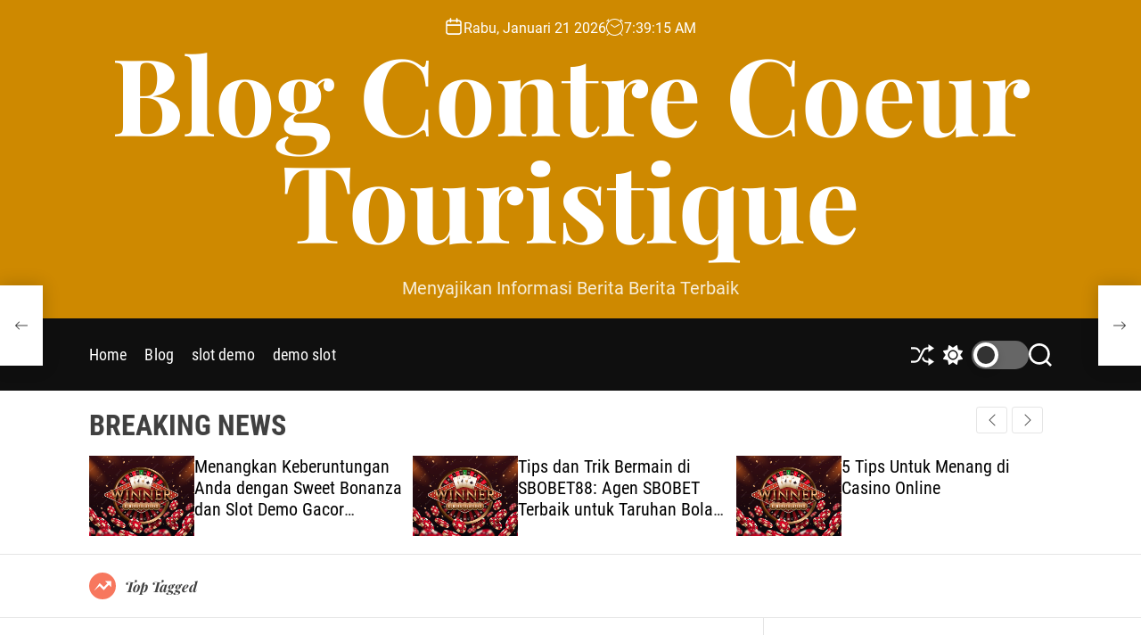

--- FILE ---
content_type: text/html; charset=UTF-8
request_url: https://blog.contrecoeurtouristique.com/as-untuk-memberi-ukraina-lebih-banyak-bantuan-amunisi/
body_size: 21296
content:
<!doctype html>
<html lang="id" >
<head>
    <meta charset="UTF-8">
    <meta name="viewport" content="width=device-width, initial-scale=1">
    <link rel="profile" href="https://gmpg.org/xfn/11">

    <meta name='robots' content='index, follow, max-image-preview:large, max-snippet:-1, max-video-preview:-1' />

	<!-- This site is optimized with the Yoast SEO plugin v26.8 - https://yoast.com/product/yoast-seo-wordpress/ -->
	<title>AS untuk memberi Ukraina lebih banyak bantuan, amunisi</title>
	<meta name="description" content="DEKAT PERBATASAN POLISH-UKRAINA - Amerika Serikat memberikan bantuan militer baru ke Ukraina dan memperbarui dorongan diplomatik ke negara yang dilanda" />
	<link rel="canonical" href="https://blog.contrecoeurtouristique.com/as-untuk-memberi-ukraina-lebih-banyak-bantuan-amunisi/" />
	<meta property="og:locale" content="id_ID" />
	<meta property="og:type" content="article" />
	<meta property="og:title" content="AS untuk memberi Ukraina lebih banyak bantuan, amunisi" />
	<meta property="og:description" content="DEKAT PERBATASAN POLISH-UKRAINA - Amerika Serikat memberikan bantuan militer baru ke Ukraina dan memperbarui dorongan diplomatik ke negara yang dilanda" />
	<meta property="og:url" content="https://blog.contrecoeurtouristique.com/as-untuk-memberi-ukraina-lebih-banyak-bantuan-amunisi/" />
	<meta property="og:site_name" content="Blog Contre Coeur Touristique" />
	<meta property="article:published_time" content="2022-04-24T18:52:36+00:00" />
	<meta property="og:image" content="https://www.reviewjournal.com/wp-content/uploads/2022/04/16395924_web1_16395924-e7e41ed6d0314c649660b114cca0ba26-1.jpg" />
	<meta name="author" content="keren989" />
	<meta name="twitter:card" content="summary_large_image" />
	<meta name="twitter:image" content="https://www.reviewjournal.com/wp-content/uploads/2022/04/16395924_web1_16395924-e7e41ed6d0314c649660b114cca0ba26-1.jpg" />
	<meta name="twitter:label1" content="Ditulis oleh" />
	<meta name="twitter:data1" content="keren989" />
	<meta name="twitter:label2" content="Estimasi waktu membaca" />
	<meta name="twitter:data2" content="7 menit" />
	<script type="application/ld+json" class="yoast-schema-graph">{"@context":"https://schema.org","@graph":[{"@type":"Article","@id":"https://blog.contrecoeurtouristique.com/as-untuk-memberi-ukraina-lebih-banyak-bantuan-amunisi/#article","isPartOf":{"@id":"https://blog.contrecoeurtouristique.com/as-untuk-memberi-ukraina-lebih-banyak-bantuan-amunisi/"},"author":{"name":"keren989","@id":"https://blog.contrecoeurtouristique.com/#/schema/person/c421ddd4edf09345d02a0f5d22c79c57"},"headline":"AS untuk memberi Ukraina lebih banyak bantuan, amunisi","datePublished":"2022-04-24T18:52:36+00:00","mainEntityOfPage":{"@id":"https://blog.contrecoeurtouristique.com/as-untuk-memberi-ukraina-lebih-banyak-bantuan-amunisi/"},"wordCount":1432,"image":["https://www.reviewjournal.com/wp-content/uploads/2022/04/16395924_web1_16395924-e7e41ed6d0314c649660b114cca0ba26-1.jpg"],"thumbnailUrl":"","articleSection":["Sports"],"inLanguage":"id"},{"@type":"WebPage","@id":"https://blog.contrecoeurtouristique.com/as-untuk-memberi-ukraina-lebih-banyak-bantuan-amunisi/","url":"https://blog.contrecoeurtouristique.com/as-untuk-memberi-ukraina-lebih-banyak-bantuan-amunisi/","name":"AS untuk memberi Ukraina lebih banyak bantuan, amunisi","isPartOf":{"@id":"https://blog.contrecoeurtouristique.com/#website"},"primaryImageOfPage":"https://www.reviewjournal.com/wp-content/uploads/2022/04/16395924_web1_16395924-e7e41ed6d0314c649660b114cca0ba26-1.jpg","image":["https://www.reviewjournal.com/wp-content/uploads/2022/04/16395924_web1_16395924-e7e41ed6d0314c649660b114cca0ba26-1.jpg"],"thumbnailUrl":"","datePublished":"2022-04-24T18:52:36+00:00","author":{"@id":"https://blog.contrecoeurtouristique.com/#/schema/person/c421ddd4edf09345d02a0f5d22c79c57"},"description":"DEKAT PERBATASAN POLISH-UKRAINA - Amerika Serikat memberikan bantuan militer baru ke Ukraina dan memperbarui dorongan diplomatik ke negara yang dilanda","breadcrumb":{"@id":"https://blog.contrecoeurtouristique.com/as-untuk-memberi-ukraina-lebih-banyak-bantuan-amunisi/#breadcrumb"},"inLanguage":"id","potentialAction":[{"@type":"ReadAction","target":["https://blog.contrecoeurtouristique.com/as-untuk-memberi-ukraina-lebih-banyak-bantuan-amunisi/"]}]},{"@type":"ImageObject","inLanguage":"id","@id":"https://blog.contrecoeurtouristique.com/as-untuk-memberi-ukraina-lebih-banyak-bantuan-amunisi/#primaryimage","url":"https://www.reviewjournal.com/wp-content/uploads/2022/04/16395924_web1_16395924-e7e41ed6d0314c649660b114cca0ba26-1.jpg","contentUrl":"https://www.reviewjournal.com/wp-content/uploads/2022/04/16395924_web1_16395924-e7e41ed6d0314c649660b114cca0ba26-1.jpg","caption":"AS untuk memberi Ukraina lebih banyak bantuan, amunisi"},{"@type":"BreadcrumbList","@id":"https://blog.contrecoeurtouristique.com/as-untuk-memberi-ukraina-lebih-banyak-bantuan-amunisi/#breadcrumb","itemListElement":[{"@type":"ListItem","position":1,"name":"Beranda","item":"https://blog.freegraphpapers.com/"},{"@type":"ListItem","position":2,"name":"AS untuk memberi Ukraina lebih banyak bantuan, amunisi"}]},{"@type":"WebSite","@id":"https://blog.contrecoeurtouristique.com/#website","url":"https://blog.contrecoeurtouristique.com/","name":"Blog Contre Coeur Touristique","description":"Menyajikan Informasi Berita Berita Terbaik","potentialAction":[{"@type":"SearchAction","target":{"@type":"EntryPoint","urlTemplate":"https://blog.contrecoeurtouristique.com/?s={search_term_string}"},"query-input":{"@type":"PropertyValueSpecification","valueRequired":true,"valueName":"search_term_string"}}],"inLanguage":"id"},{"@type":"Person","@id":"https://blog.contrecoeurtouristique.com/#/schema/person/c421ddd4edf09345d02a0f5d22c79c57","name":"keren989","image":{"@type":"ImageObject","inLanguage":"id","@id":"https://blog.contrecoeurtouristique.com/#/schema/person/image/","url":"https://secure.gravatar.com/avatar/6ee671230d08e133a748b7bfd082d919d0f2f8f746a8ee3135f592431f114113?s=96&d=mm&r=g","contentUrl":"https://secure.gravatar.com/avatar/6ee671230d08e133a748b7bfd082d919d0f2f8f746a8ee3135f592431f114113?s=96&d=mm&r=g","caption":"keren989"},"sameAs":["https://blog.freegraphpapers.com"],"url":"https://blog.contrecoeurtouristique.com/author/keren989/"}]}</script>
	<!-- / Yoast SEO plugin. -->


<link rel="alternate" type="application/rss+xml" title="Blog Contre Coeur Touristique &raquo; Feed" href="https://blog.contrecoeurtouristique.com/feed/" />
<link rel="alternate" title="oEmbed (JSON)" type="application/json+oembed" href="https://blog.contrecoeurtouristique.com/wp-json/oembed/1.0/embed?url=https%3A%2F%2Fblog.contrecoeurtouristique.com%2Fas-untuk-memberi-ukraina-lebih-banyak-bantuan-amunisi%2F" />
<link rel="alternate" title="oEmbed (XML)" type="text/xml+oembed" href="https://blog.contrecoeurtouristique.com/wp-json/oembed/1.0/embed?url=https%3A%2F%2Fblog.contrecoeurtouristique.com%2Fas-untuk-memberi-ukraina-lebih-banyak-bantuan-amunisi%2F&#038;format=xml" />
<style id='wp-img-auto-sizes-contain-inline-css'>
img:is([sizes=auto i],[sizes^="auto," i]){contain-intrinsic-size:3000px 1500px}
/*# sourceURL=wp-img-auto-sizes-contain-inline-css */
</style>

<style id='wp-emoji-styles-inline-css'>

	img.wp-smiley, img.emoji {
		display: inline !important;
		border: none !important;
		box-shadow: none !important;
		height: 1em !important;
		width: 1em !important;
		margin: 0 0.07em !important;
		vertical-align: -0.1em !important;
		background: none !important;
		padding: 0 !important;
	}
/*# sourceURL=wp-emoji-styles-inline-css */
</style>
<link rel='stylesheet' id='wp-block-library-css' href='https://blog.contrecoeurtouristique.com/wp-includes/css/dist/block-library/style.min.css?ver=6.9' media='all' />
<style id='wp-block-archives-inline-css'>
.wp-block-archives{box-sizing:border-box}.wp-block-archives-dropdown label{display:block}
/*# sourceURL=https://blog.contrecoeurtouristique.com/wp-includes/blocks/archives/style.min.css */
</style>
<style id='wp-block-categories-inline-css'>
.wp-block-categories{box-sizing:border-box}.wp-block-categories.alignleft{margin-right:2em}.wp-block-categories.alignright{margin-left:2em}.wp-block-categories.wp-block-categories-dropdown.aligncenter{text-align:center}.wp-block-categories .wp-block-categories__label{display:block;width:100%}
/*# sourceURL=https://blog.contrecoeurtouristique.com/wp-includes/blocks/categories/style.min.css */
</style>
<style id='wp-block-heading-inline-css'>
h1:where(.wp-block-heading).has-background,h2:where(.wp-block-heading).has-background,h3:where(.wp-block-heading).has-background,h4:where(.wp-block-heading).has-background,h5:where(.wp-block-heading).has-background,h6:where(.wp-block-heading).has-background{padding:1.25em 2.375em}h1.has-text-align-left[style*=writing-mode]:where([style*=vertical-lr]),h1.has-text-align-right[style*=writing-mode]:where([style*=vertical-rl]),h2.has-text-align-left[style*=writing-mode]:where([style*=vertical-lr]),h2.has-text-align-right[style*=writing-mode]:where([style*=vertical-rl]),h3.has-text-align-left[style*=writing-mode]:where([style*=vertical-lr]),h3.has-text-align-right[style*=writing-mode]:where([style*=vertical-rl]),h4.has-text-align-left[style*=writing-mode]:where([style*=vertical-lr]),h4.has-text-align-right[style*=writing-mode]:where([style*=vertical-rl]),h5.has-text-align-left[style*=writing-mode]:where([style*=vertical-lr]),h5.has-text-align-right[style*=writing-mode]:where([style*=vertical-rl]),h6.has-text-align-left[style*=writing-mode]:where([style*=vertical-lr]),h6.has-text-align-right[style*=writing-mode]:where([style*=vertical-rl]){rotate:180deg}
/*# sourceURL=https://blog.contrecoeurtouristique.com/wp-includes/blocks/heading/style.min.css */
</style>
<style id='wp-block-latest-posts-inline-css'>
.wp-block-latest-posts{box-sizing:border-box}.wp-block-latest-posts.alignleft{margin-right:2em}.wp-block-latest-posts.alignright{margin-left:2em}.wp-block-latest-posts.wp-block-latest-posts__list{list-style:none}.wp-block-latest-posts.wp-block-latest-posts__list li{clear:both;overflow-wrap:break-word}.wp-block-latest-posts.is-grid{display:flex;flex-wrap:wrap}.wp-block-latest-posts.is-grid li{margin:0 1.25em 1.25em 0;width:100%}@media (min-width:600px){.wp-block-latest-posts.columns-2 li{width:calc(50% - .625em)}.wp-block-latest-posts.columns-2 li:nth-child(2n){margin-right:0}.wp-block-latest-posts.columns-3 li{width:calc(33.33333% - .83333em)}.wp-block-latest-posts.columns-3 li:nth-child(3n){margin-right:0}.wp-block-latest-posts.columns-4 li{width:calc(25% - .9375em)}.wp-block-latest-posts.columns-4 li:nth-child(4n){margin-right:0}.wp-block-latest-posts.columns-5 li{width:calc(20% - 1em)}.wp-block-latest-posts.columns-5 li:nth-child(5n){margin-right:0}.wp-block-latest-posts.columns-6 li{width:calc(16.66667% - 1.04167em)}.wp-block-latest-posts.columns-6 li:nth-child(6n){margin-right:0}}:root :where(.wp-block-latest-posts.is-grid){padding:0}:root :where(.wp-block-latest-posts.wp-block-latest-posts__list){padding-left:0}.wp-block-latest-posts__post-author,.wp-block-latest-posts__post-date{display:block;font-size:.8125em}.wp-block-latest-posts__post-excerpt,.wp-block-latest-posts__post-full-content{margin-bottom:1em;margin-top:.5em}.wp-block-latest-posts__featured-image a{display:inline-block}.wp-block-latest-posts__featured-image img{height:auto;max-width:100%;width:auto}.wp-block-latest-posts__featured-image.alignleft{float:left;margin-right:1em}.wp-block-latest-posts__featured-image.alignright{float:right;margin-left:1em}.wp-block-latest-posts__featured-image.aligncenter{margin-bottom:1em;text-align:center}
/*# sourceURL=https://blog.contrecoeurtouristique.com/wp-includes/blocks/latest-posts/style.min.css */
</style>
<style id='wp-block-search-inline-css'>
.wp-block-search__button{margin-left:10px;word-break:normal}.wp-block-search__button.has-icon{line-height:0}.wp-block-search__button svg{height:1.25em;min-height:24px;min-width:24px;width:1.25em;fill:currentColor;vertical-align:text-bottom}:where(.wp-block-search__button){border:1px solid #ccc;padding:6px 10px}.wp-block-search__inside-wrapper{display:flex;flex:auto;flex-wrap:nowrap;max-width:100%}.wp-block-search__label{width:100%}.wp-block-search.wp-block-search__button-only .wp-block-search__button{box-sizing:border-box;display:flex;flex-shrink:0;justify-content:center;margin-left:0;max-width:100%}.wp-block-search.wp-block-search__button-only .wp-block-search__inside-wrapper{min-width:0!important;transition-property:width}.wp-block-search.wp-block-search__button-only .wp-block-search__input{flex-basis:100%;transition-duration:.3s}.wp-block-search.wp-block-search__button-only.wp-block-search__searchfield-hidden,.wp-block-search.wp-block-search__button-only.wp-block-search__searchfield-hidden .wp-block-search__inside-wrapper{overflow:hidden}.wp-block-search.wp-block-search__button-only.wp-block-search__searchfield-hidden .wp-block-search__input{border-left-width:0!important;border-right-width:0!important;flex-basis:0;flex-grow:0;margin:0;min-width:0!important;padding-left:0!important;padding-right:0!important;width:0!important}:where(.wp-block-search__input){appearance:none;border:1px solid #949494;flex-grow:1;font-family:inherit;font-size:inherit;font-style:inherit;font-weight:inherit;letter-spacing:inherit;line-height:inherit;margin-left:0;margin-right:0;min-width:3rem;padding:8px;text-decoration:unset!important;text-transform:inherit}:where(.wp-block-search__button-inside .wp-block-search__inside-wrapper){background-color:#fff;border:1px solid #949494;box-sizing:border-box;padding:4px}:where(.wp-block-search__button-inside .wp-block-search__inside-wrapper) .wp-block-search__input{border:none;border-radius:0;padding:0 4px}:where(.wp-block-search__button-inside .wp-block-search__inside-wrapper) .wp-block-search__input:focus{outline:none}:where(.wp-block-search__button-inside .wp-block-search__inside-wrapper) :where(.wp-block-search__button){padding:4px 8px}.wp-block-search.aligncenter .wp-block-search__inside-wrapper{margin:auto}.wp-block[data-align=right] .wp-block-search.wp-block-search__button-only .wp-block-search__inside-wrapper{float:right}
/*# sourceURL=https://blog.contrecoeurtouristique.com/wp-includes/blocks/search/style.min.css */
</style>
<style id='wp-block-search-theme-inline-css'>
.wp-block-search .wp-block-search__label{font-weight:700}.wp-block-search__button{border:1px solid #ccc;padding:.375em .625em}
/*# sourceURL=https://blog.contrecoeurtouristique.com/wp-includes/blocks/search/theme.min.css */
</style>
<style id='wp-block-group-inline-css'>
.wp-block-group{box-sizing:border-box}:where(.wp-block-group.wp-block-group-is-layout-constrained){position:relative}
/*# sourceURL=https://blog.contrecoeurtouristique.com/wp-includes/blocks/group/style.min.css */
</style>
<style id='wp-block-group-theme-inline-css'>
:where(.wp-block-group.has-background){padding:1.25em 2.375em}
/*# sourceURL=https://blog.contrecoeurtouristique.com/wp-includes/blocks/group/theme.min.css */
</style>
<style id='global-styles-inline-css'>
:root{--wp--preset--aspect-ratio--square: 1;--wp--preset--aspect-ratio--4-3: 4/3;--wp--preset--aspect-ratio--3-4: 3/4;--wp--preset--aspect-ratio--3-2: 3/2;--wp--preset--aspect-ratio--2-3: 2/3;--wp--preset--aspect-ratio--16-9: 16/9;--wp--preset--aspect-ratio--9-16: 9/16;--wp--preset--color--black: #000000;--wp--preset--color--cyan-bluish-gray: #abb8c3;--wp--preset--color--white: #ffffff;--wp--preset--color--pale-pink: #f78da7;--wp--preset--color--vivid-red: #cf2e2e;--wp--preset--color--luminous-vivid-orange: #ff6900;--wp--preset--color--luminous-vivid-amber: #fcb900;--wp--preset--color--light-green-cyan: #7bdcb5;--wp--preset--color--vivid-green-cyan: #00d084;--wp--preset--color--pale-cyan-blue: #8ed1fc;--wp--preset--color--vivid-cyan-blue: #0693e3;--wp--preset--color--vivid-purple: #9b51e0;--wp--preset--gradient--vivid-cyan-blue-to-vivid-purple: linear-gradient(135deg,rgb(6,147,227) 0%,rgb(155,81,224) 100%);--wp--preset--gradient--light-green-cyan-to-vivid-green-cyan: linear-gradient(135deg,rgb(122,220,180) 0%,rgb(0,208,130) 100%);--wp--preset--gradient--luminous-vivid-amber-to-luminous-vivid-orange: linear-gradient(135deg,rgb(252,185,0) 0%,rgb(255,105,0) 100%);--wp--preset--gradient--luminous-vivid-orange-to-vivid-red: linear-gradient(135deg,rgb(255,105,0) 0%,rgb(207,46,46) 100%);--wp--preset--gradient--very-light-gray-to-cyan-bluish-gray: linear-gradient(135deg,rgb(238,238,238) 0%,rgb(169,184,195) 100%);--wp--preset--gradient--cool-to-warm-spectrum: linear-gradient(135deg,rgb(74,234,220) 0%,rgb(151,120,209) 20%,rgb(207,42,186) 40%,rgb(238,44,130) 60%,rgb(251,105,98) 80%,rgb(254,248,76) 100%);--wp--preset--gradient--blush-light-purple: linear-gradient(135deg,rgb(255,206,236) 0%,rgb(152,150,240) 100%);--wp--preset--gradient--blush-bordeaux: linear-gradient(135deg,rgb(254,205,165) 0%,rgb(254,45,45) 50%,rgb(107,0,62) 100%);--wp--preset--gradient--luminous-dusk: linear-gradient(135deg,rgb(255,203,112) 0%,rgb(199,81,192) 50%,rgb(65,88,208) 100%);--wp--preset--gradient--pale-ocean: linear-gradient(135deg,rgb(255,245,203) 0%,rgb(182,227,212) 50%,rgb(51,167,181) 100%);--wp--preset--gradient--electric-grass: linear-gradient(135deg,rgb(202,248,128) 0%,rgb(113,206,126) 100%);--wp--preset--gradient--midnight: linear-gradient(135deg,rgb(2,3,129) 0%,rgb(40,116,252) 100%);--wp--preset--font-size--small: 13px;--wp--preset--font-size--medium: 20px;--wp--preset--font-size--large: 36px;--wp--preset--font-size--x-large: 42px;--wp--preset--spacing--20: 0.44rem;--wp--preset--spacing--30: 0.67rem;--wp--preset--spacing--40: 1rem;--wp--preset--spacing--50: 1.5rem;--wp--preset--spacing--60: 2.25rem;--wp--preset--spacing--70: 3.38rem;--wp--preset--spacing--80: 5.06rem;--wp--preset--shadow--natural: 6px 6px 9px rgba(0, 0, 0, 0.2);--wp--preset--shadow--deep: 12px 12px 50px rgba(0, 0, 0, 0.4);--wp--preset--shadow--sharp: 6px 6px 0px rgba(0, 0, 0, 0.2);--wp--preset--shadow--outlined: 6px 6px 0px -3px rgb(255, 255, 255), 6px 6px rgb(0, 0, 0);--wp--preset--shadow--crisp: 6px 6px 0px rgb(0, 0, 0);}:where(.is-layout-flex){gap: 0.5em;}:where(.is-layout-grid){gap: 0.5em;}body .is-layout-flex{display: flex;}.is-layout-flex{flex-wrap: wrap;align-items: center;}.is-layout-flex > :is(*, div){margin: 0;}body .is-layout-grid{display: grid;}.is-layout-grid > :is(*, div){margin: 0;}:where(.wp-block-columns.is-layout-flex){gap: 2em;}:where(.wp-block-columns.is-layout-grid){gap: 2em;}:where(.wp-block-post-template.is-layout-flex){gap: 1.25em;}:where(.wp-block-post-template.is-layout-grid){gap: 1.25em;}.has-black-color{color: var(--wp--preset--color--black) !important;}.has-cyan-bluish-gray-color{color: var(--wp--preset--color--cyan-bluish-gray) !important;}.has-white-color{color: var(--wp--preset--color--white) !important;}.has-pale-pink-color{color: var(--wp--preset--color--pale-pink) !important;}.has-vivid-red-color{color: var(--wp--preset--color--vivid-red) !important;}.has-luminous-vivid-orange-color{color: var(--wp--preset--color--luminous-vivid-orange) !important;}.has-luminous-vivid-amber-color{color: var(--wp--preset--color--luminous-vivid-amber) !important;}.has-light-green-cyan-color{color: var(--wp--preset--color--light-green-cyan) !important;}.has-vivid-green-cyan-color{color: var(--wp--preset--color--vivid-green-cyan) !important;}.has-pale-cyan-blue-color{color: var(--wp--preset--color--pale-cyan-blue) !important;}.has-vivid-cyan-blue-color{color: var(--wp--preset--color--vivid-cyan-blue) !important;}.has-vivid-purple-color{color: var(--wp--preset--color--vivid-purple) !important;}.has-black-background-color{background-color: var(--wp--preset--color--black) !important;}.has-cyan-bluish-gray-background-color{background-color: var(--wp--preset--color--cyan-bluish-gray) !important;}.has-white-background-color{background-color: var(--wp--preset--color--white) !important;}.has-pale-pink-background-color{background-color: var(--wp--preset--color--pale-pink) !important;}.has-vivid-red-background-color{background-color: var(--wp--preset--color--vivid-red) !important;}.has-luminous-vivid-orange-background-color{background-color: var(--wp--preset--color--luminous-vivid-orange) !important;}.has-luminous-vivid-amber-background-color{background-color: var(--wp--preset--color--luminous-vivid-amber) !important;}.has-light-green-cyan-background-color{background-color: var(--wp--preset--color--light-green-cyan) !important;}.has-vivid-green-cyan-background-color{background-color: var(--wp--preset--color--vivid-green-cyan) !important;}.has-pale-cyan-blue-background-color{background-color: var(--wp--preset--color--pale-cyan-blue) !important;}.has-vivid-cyan-blue-background-color{background-color: var(--wp--preset--color--vivid-cyan-blue) !important;}.has-vivid-purple-background-color{background-color: var(--wp--preset--color--vivid-purple) !important;}.has-black-border-color{border-color: var(--wp--preset--color--black) !important;}.has-cyan-bluish-gray-border-color{border-color: var(--wp--preset--color--cyan-bluish-gray) !important;}.has-white-border-color{border-color: var(--wp--preset--color--white) !important;}.has-pale-pink-border-color{border-color: var(--wp--preset--color--pale-pink) !important;}.has-vivid-red-border-color{border-color: var(--wp--preset--color--vivid-red) !important;}.has-luminous-vivid-orange-border-color{border-color: var(--wp--preset--color--luminous-vivid-orange) !important;}.has-luminous-vivid-amber-border-color{border-color: var(--wp--preset--color--luminous-vivid-amber) !important;}.has-light-green-cyan-border-color{border-color: var(--wp--preset--color--light-green-cyan) !important;}.has-vivid-green-cyan-border-color{border-color: var(--wp--preset--color--vivid-green-cyan) !important;}.has-pale-cyan-blue-border-color{border-color: var(--wp--preset--color--pale-cyan-blue) !important;}.has-vivid-cyan-blue-border-color{border-color: var(--wp--preset--color--vivid-cyan-blue) !important;}.has-vivid-purple-border-color{border-color: var(--wp--preset--color--vivid-purple) !important;}.has-vivid-cyan-blue-to-vivid-purple-gradient-background{background: var(--wp--preset--gradient--vivid-cyan-blue-to-vivid-purple) !important;}.has-light-green-cyan-to-vivid-green-cyan-gradient-background{background: var(--wp--preset--gradient--light-green-cyan-to-vivid-green-cyan) !important;}.has-luminous-vivid-amber-to-luminous-vivid-orange-gradient-background{background: var(--wp--preset--gradient--luminous-vivid-amber-to-luminous-vivid-orange) !important;}.has-luminous-vivid-orange-to-vivid-red-gradient-background{background: var(--wp--preset--gradient--luminous-vivid-orange-to-vivid-red) !important;}.has-very-light-gray-to-cyan-bluish-gray-gradient-background{background: var(--wp--preset--gradient--very-light-gray-to-cyan-bluish-gray) !important;}.has-cool-to-warm-spectrum-gradient-background{background: var(--wp--preset--gradient--cool-to-warm-spectrum) !important;}.has-blush-light-purple-gradient-background{background: var(--wp--preset--gradient--blush-light-purple) !important;}.has-blush-bordeaux-gradient-background{background: var(--wp--preset--gradient--blush-bordeaux) !important;}.has-luminous-dusk-gradient-background{background: var(--wp--preset--gradient--luminous-dusk) !important;}.has-pale-ocean-gradient-background{background: var(--wp--preset--gradient--pale-ocean) !important;}.has-electric-grass-gradient-background{background: var(--wp--preset--gradient--electric-grass) !important;}.has-midnight-gradient-background{background: var(--wp--preset--gradient--midnight) !important;}.has-small-font-size{font-size: var(--wp--preset--font-size--small) !important;}.has-medium-font-size{font-size: var(--wp--preset--font-size--medium) !important;}.has-large-font-size{font-size: var(--wp--preset--font-size--large) !important;}.has-x-large-font-size{font-size: var(--wp--preset--font-size--x-large) !important;}
/*# sourceURL=global-styles-inline-css */
</style>

<style id='classic-theme-styles-inline-css'>
/*! This file is auto-generated */
.wp-block-button__link{color:#fff;background-color:#32373c;border-radius:9999px;box-shadow:none;text-decoration:none;padding:calc(.667em + 2px) calc(1.333em + 2px);font-size:1.125em}.wp-block-file__button{background:#32373c;color:#fff;text-decoration:none}
/*# sourceURL=/wp-includes/css/classic-themes.min.css */
</style>
<link rel='stylesheet' id='wp-automatic-css' href='https://blog.contrecoeurtouristique.com/wp-content/plugins/wp-automatic-plugin-for-wordpress/css/admin-dashboard.css?ver=1.0.0' media='all' />
<link rel='stylesheet' id='wp-automatic-gallery-css' href='https://blog.contrecoeurtouristique.com/wp-content/plugins/wp-automatic-plugin-for-wordpress/css/wp-automatic.css?ver=1.0.0' media='all' />
<link rel='stylesheet' id='newsmotive-google-fonts-css' href='https://blog.contrecoeurtouristique.com/wp-content/fonts/3afe00a6fbe2cf5d52e7c30c99002f16.css?ver=1.0.0' media='all' />
<link rel='stylesheet' id='swiper-style-css' href='https://blog.contrecoeurtouristique.com/wp-content/themes/newsmotive/assets/css/swiper-bundle.min.css?ver=1.0.0' media='all' />
<link rel='stylesheet' id='newsmotive-style-css' href='https://blog.contrecoeurtouristique.com/wp-content/themes/newsmotive/style.css?ver=1.0.0' media='all' />
<style id='newsmotive-style-inline-css'>
                
        
        
                                .site-header{
        background-color: #ce8900;
        }
            
        
        
/*# sourceURL=newsmotive-style-inline-css */
</style>
<link rel='stylesheet' id='newsmotive-night-style-css' href='https://blog.contrecoeurtouristique.com/wp-content/themes/newsmotive/assets/css/dark-mode.css?ver=1.0.0' media='all' />
<style id='newsmotive-night-style-inline-css'>
                                
/*# sourceURL=newsmotive-night-style-inline-css */
</style>
<script src="https://blog.contrecoeurtouristique.com/wp-includes/js/jquery/jquery.min.js?ver=3.7.1" id="jquery-core-js"></script>
<script src="https://blog.contrecoeurtouristique.com/wp-includes/js/jquery/jquery-migrate.min.js?ver=3.4.1" id="jquery-migrate-js"></script>
<script src="https://blog.contrecoeurtouristique.com/wp-content/plugins/wp-automatic-plugin-for-wordpress/js/custom-front.js?ver=1.0" id="wp-automatic-js"></script>
<link rel="https://api.w.org/" href="https://blog.contrecoeurtouristique.com/wp-json/" /><link rel="alternate" title="JSON" type="application/json" href="https://blog.contrecoeurtouristique.com/wp-json/wp/v2/posts/179" /><link rel="EditURI" type="application/rsd+xml" title="RSD" href="https://blog.contrecoeurtouristique.com/xmlrpc.php?rsd" />
<meta name="generator" content="WordPress 6.9" />
<link rel='shortlink' href='https://blog.contrecoeurtouristique.com/?p=179' />
    <script type="text/javascript">
        let storageKey = 'theme-preference';

        let getColorPreference = function () {
            if (localStorage.getItem(storageKey))
                return localStorage.getItem(storageKey)
            else
                return window.matchMedia('(prefers-color-scheme: dark)').matches
                    ? 'dark'
                    : 'light'
        }

        let theme = {
            value: getColorPreference()
        };

        let setPreference = function () {
            localStorage.setItem(storageKey, theme.value);
            reflectPreference();
        }

        let reflectPreference = function () {
            document.firstElementChild.setAttribute("data-theme", theme.value);
            document.querySelector("#theme-toggle-mode-button")?.setAttribute("aria-label", theme.value);
        }

        // set early so no page flashes / CSS is made aware
        reflectPreference();

        window.addEventListener('load', function () {
            reflectPreference();
            let toggleBtn = document.querySelector("#theme-toggle-mode-button");
            if (toggleBtn) {
                toggleBtn.addEventListener("click", function () {
                    theme.value = theme.value === 'light' ? 'dark' : 'light';
                    setPreference();
                });
            }
        });

        // sync with system changes
        window
            .matchMedia('(prefers-color-scheme: dark)')
            .addEventListener('change', ({matches: isDark}) => {
                theme.value = isDark ? 'dark' : 'light';
                setPreference();
            });
    </script>
    <link rel="icon" href="https://blog.contrecoeurtouristique.com/wp-content/uploads/2023/08/favicon-150x150.png" sizes="32x32" />
<link rel="icon" href="https://blog.contrecoeurtouristique.com/wp-content/uploads/2023/08/favicon.png" sizes="192x192" />
<link rel="apple-touch-icon" href="https://blog.contrecoeurtouristique.com/wp-content/uploads/2023/08/favicon.png" />
<meta name="msapplication-TileImage" content="https://blog.contrecoeurtouristique.com/wp-content/uploads/2023/08/favicon.png" />

<!-- FIFU:jsonld:begin -->
<script type="application/ld+json">{"@context":"https://schema.org","@graph":[{"@type":"ImageObject","@id":"https://www.reviewjournal.com/wp-content/uploads/2022/04/16395924_web1_16395924-e7e41ed6d0314c649660b114cca0ba26-1.jpg","url":"https://www.reviewjournal.com/wp-content/uploads/2022/04/16395924_web1_16395924-e7e41ed6d0314c649660b114cca0ba26-1.jpg","contentUrl":"https://www.reviewjournal.com/wp-content/uploads/2022/04/16395924_web1_16395924-e7e41ed6d0314c649660b114cca0ba26-1.jpg","mainEntityOfPage":"https://blog.contrecoeurtouristique.com/as-untuk-memberi-ukraina-lebih-banyak-bantuan-amunisi/"}]}</script>
<!-- FIFU:jsonld:end -->
<link rel="preload" as="image" href="https://www.reviewjournal.com/wp-content/uploads/2022/05/16427954_web1_abortion.jpg"><link rel="preload" as="image" href="https://www.reviewjournal.com/wp-content/uploads/2022/04/16395924_web1_16395924-e7e41ed6d0314c649660b114cca0ba26-1.jpg"><link rel="preload" as="image" href="https://www.reviewjournal.com/wp-content/uploads/2022/04/16397145_web1_HKN-KNIGHTS_042242cs_012.jpg"><link rel="preload" as="image" href="https://www.reviewjournal.com/wp-content/uploads/2022/04/HKN-KNIGHTS_042242cs_003.jpg"><link rel="preload" as="image" href="https://www.reviewjournal.com/wp-content/uploads/2022/04/16390241_web1_Screenshot-2020-12-31-070012.jpg"><link rel="preload" as="image" href="https://www.reviewjournal.com/wp-content/themes/rjth2019/images/defaultimage-1200x800.jpg"><link rel="preload" as="image" href="https://www.reviewjournal.com/wp-content/uploads/2022/04/16339180_web1_WEB-getty-hoa1.jpg"></head>








<body class="wp-singular post-template-default single single-post postid-179 single-format-standard wp-embed-responsive wp-theme-newsmotive  newsmotive-header_style_1 newsmotive-dark-mode has-sidebar right-sidebar">



<div id="page" class="site">
    <div class="site-content-area">
        <div id="theme-preloader-initialize" class="theme-preloader">

        <div class="theme-preloader-spinner theme-preloader-spinner-2">
            <div class="theme-preloader-throbber"></div>
        </div>


    </div>
    
    
    <div id="newsmotive-progress-bar" class="theme-progress-bar bottom"></div>
    <a class="skip-link screen-reader-text" href="#primary">Skip to content</a>

    
    
<header id="masthead" class="site-header theme-site-header header-has-height-none "  role="banner">
    <div class="site-branding-center">
    <div class="wrapper">
        <div class="header-component-center">
                            <div class="site-header-component header-component-date">
                    <div class="header-component-icon">
                        <svg class="svg-icon" aria-hidden="true" role="img" focusable="false" xmlns="http://www.w3.org/2000/svg" width="20" height="20" viewBox="0 0 20 20"><path fill="currentColor" d="M4.60069444,4.09375 L3.25,4.09375 C2.47334957,4.09375 1.84375,4.72334957 1.84375,5.5 L1.84375,7.26736111 L16.15625,7.26736111 L16.15625,5.5 C16.15625,4.72334957 15.5266504,4.09375 14.75,4.09375 L13.3993056,4.09375 L13.3993056,4.55555556 C13.3993056,5.02154581 13.0215458,5.39930556 12.5555556,5.39930556 C12.0895653,5.39930556 11.7118056,5.02154581 11.7118056,4.55555556 L11.7118056,4.09375 L6.28819444,4.09375 L6.28819444,4.55555556 C6.28819444,5.02154581 5.9104347,5.39930556 5.44444444,5.39930556 C4.97845419,5.39930556 4.60069444,5.02154581 4.60069444,4.55555556 L4.60069444,4.09375 Z M6.28819444,2.40625 L11.7118056,2.40625 L11.7118056,1 C11.7118056,0.534009742 12.0895653,0.15625 12.5555556,0.15625 C13.0215458,0.15625 13.3993056,0.534009742 13.3993056,1 L13.3993056,2.40625 L14.75,2.40625 C16.4586309,2.40625 17.84375,3.79136906 17.84375,5.5 L17.84375,15.875 C17.84375,17.5836309 16.4586309,18.96875 14.75,18.96875 L3.25,18.96875 C1.54136906,18.96875 0.15625,17.5836309 0.15625,15.875 L0.15625,5.5 C0.15625,3.79136906 1.54136906,2.40625 3.25,2.40625 L4.60069444,2.40625 L4.60069444,1 C4.60069444,0.534009742 4.97845419,0.15625 5.44444444,0.15625 C5.9104347,0.15625 6.28819444,0.534009742 6.28819444,1 L6.28819444,2.40625 Z M1.84375,8.95486111 L1.84375,15.875 C1.84375,16.6516504 2.47334957,17.28125 3.25,17.28125 L14.75,17.28125 C15.5266504,17.28125 16.15625,16.6516504 16.15625,15.875 L16.15625,8.95486111 L1.84375,8.95486111 Z" /></svg>                    </div>
                    <div class="theme-display-date">
                        Rabu, Januari 21 2026                    </div>
                </div>
                                        <div class="site-header-component header-component-time">
                    <div class="header-component-icon">
                        <svg class="svg-icon" aria-hidden="true" role="img" focusable="false" xmlns="http://www.w3.org/2000/svg" width="20" height="20" viewBox="0 0 20 20"><path fill="currentColor" d="M16.32 17.113c1.729-1.782 2.68-4.124 2.68-6.613 0-2.37-0.862-4.608-2.438-6.355l0.688-0.688 0.647 0.646c0.098 0.098 0.226 0.146 0.353 0.146s0.256-0.049 0.353-0.146c0.195-0.195 0.195-0.512 0-0.707l-2-2c-0.195-0.195-0.512-0.195-0.707 0s-0.195 0.512 0 0.707l0.647 0.646-0.688 0.688c-1.747-1.576-3.985-2.438-6.355-2.438s-4.608 0.862-6.355 2.438l-0.688-0.688 0.646-0.646c0.195-0.195 0.195-0.512 0-0.707s-0.512-0.195-0.707 0l-2 2c-0.195 0.195-0.195 0.512 0 0.707 0.098 0.098 0.226 0.146 0.354 0.146s0.256-0.049 0.354-0.146l0.646-0.646 0.688 0.688c-1.576 1.747-2.438 3.985-2.438 6.355 0 2.489 0.951 4.831 2.68 6.613l-2.034 2.034c-0.195 0.195-0.195 0.512 0 0.707 0.098 0.098 0.226 0.147 0.354 0.147s0.256-0.049 0.354-0.147l2.060-2.059c1.705 1.428 3.836 2.206 6.087 2.206s4.382-0.778 6.087-2.206l2.059 2.059c0.098 0.098 0.226 0.147 0.354 0.147s0.256-0.049 0.353-0.147c0.195-0.195 0.195-0.512 0-0.707l-2.034-2.034zM1 10.5c0-4.687 3.813-8.5 8.5-8.5s8.5 3.813 8.5 8.5c0 4.687-3.813 8.5-8.5 8.5s-8.5-3.813-8.5-8.5z"></path><path fill="currentColor" d="M15.129 7.25c-0.138-0.239-0.444-0.321-0.683-0.183l-4.92 2.841-3.835-2.685c-0.226-0.158-0.538-0.103-0.696 0.123s-0.103 0.538 0.123 0.696l4.096 2.868c0.001 0.001 0.002 0.001 0.002 0.002 0.009 0.006 0.018 0.012 0.027 0.017 0.002 0.001 0.004 0.003 0.006 0.004 0.009 0.005 0.018 0.010 0.027 0.015 0.002 0.001 0.004 0.002 0.006 0.003 0.010 0.005 0.020 0.009 0.031 0.014 0.006 0.003 0.013 0.005 0.019 0.007 0.004 0.001 0.008 0.003 0.013 0.005 0.007 0.002 0.014 0.004 0.021 0.006 0.004 0.001 0.008 0.002 0.012 0.003 0.007 0.002 0.014 0.003 0.022 0.005 0.004 0.001 0.008 0.002 0.012 0.002 0.007 0.001 0.014 0.002 0.021 0.003 0.005 0.001 0.010 0.001 0.015 0.002 0.006 0.001 0.012 0.001 0.018 0.002 0.009 0.001 0.018 0.001 0.027 0.001 0.002 0 0.004 0 0.006 0 0 0 0-0 0-0s0 0 0.001 0c0.019 0 0.037-0.001 0.056-0.003 0.001-0 0.002-0 0.003-0 0.018-0.002 0.036-0.005 0.054-0.010 0.002-0 0.003-0.001 0.005-0.001 0.017-0.004 0.034-0.009 0.050-0.015 0.003-0.001 0.006-0.002 0.008-0.003 0.016-0.006 0.031-0.012 0.046-0.020 0.004-0.002 0.007-0.004 0.011-0.006 0.005-0.003 0.011-0.005 0.016-0.008l5.196-3c0.239-0.138 0.321-0.444 0.183-0.683z"></path></svg>                    </div>
                    <div class="theme-display-clock"></div>
                </div>
                    </div>
        <div class="site-branding">
                <div class="site-title">
            <a href="https://blog.contrecoeurtouristique.com/" rel="home">Blog Contre Coeur Touristique</a>
        </div>
                <div class="site-description">
            <span>Menyajikan Informasi Berita Berita Terbaik</span>
        </div>
    </div><!-- .site-branding -->    </div>
</div>


<div class="masthead-main-navigation has-sticky-header">
    <div class="wrapper">
        <div class="site-header-wrapper">
            <div class="site-header-left">
                <div id="site-navigation" class="main-navigation theme-primary-menu">
                                            <nav class="primary-menu-wrapper"
                             aria-label="Primary">
                            <ul class="primary-menu reset-list-style">
                                <li id="menu-item-514" class="menu-item menu-item-type-custom menu-item-object-custom menu-item-514"><a href="https://contrecoeurtouristique.com/">Home</a></li>
<li id="menu-item-511" class="menu-item menu-item-type-custom menu-item-object-custom menu-item-home menu-item-511"><a href="https://blog.contrecoeurtouristique.com/">Blog</a></li>
<li id="menu-item-1147" class="menu-item menu-item-type-custom menu-item-object-custom menu-item-1147"><a href="https://www.keposweb.com/">slot demo</a></li>
<li id="menu-item-1148" class="menu-item menu-item-type-custom menu-item-object-custom menu-item-1148"><a href="https://www.aquaret.com/">demo slot</a></li>
                            </ul>
                        </nav><!-- .primary-menu-wrapper -->
                                        </div><!-- .main-navigation -->
            </div>

            <div class="site-header-right">

                <button id="theme-toggle-offcanvas-button" class="hide-on-desktop theme-button theme-button-transparent theme-button-offcanvas" aria-expanded="false" aria-controls="theme-offcanvas-navigation">
                    <span class="screen-reader-text">Menu</span>
                    <span class="toggle-icon"><svg class="svg-icon" aria-hidden="true" role="img" focusable="false" xmlns="http://www.w3.org/2000/svg" width="20" height="20" viewBox="0 0 20 20"><path fill="currentColor" d="M1 3v2h18V3zm0 8h18V9H1zm0 6h18v-2H1z" /></svg></span>
                </button>

                
                                        <a href="https://blog.contrecoeurtouristique.com/tingkat-kasus-covid-19-meningkat-di-daerah-las-vegas-karena-rawat-inap-menurun/"
                           class="theme-button theme-button-transparent theme-button-shuffle">
                            <span class="screen-reader-text">Shuffle</span>
                            <svg class="svg-icon" aria-hidden="true" role="img" focusable="false" xmlns="http://www.w3.org/2000/svg" width="24" height="24" viewBox="0 0 24 24"><path fill="currentColor" d="M18 9v-3c-1 0-3.308-.188-4.506 2.216l-4.218 8.461c-1.015 2.036-3.094 3.323-5.37 3.323h-3.906v-2h3.906c1.517 0 2.903-.858 3.58-2.216l4.218-8.461c1.356-2.721 3.674-3.323 6.296-3.323v-3l6 4-6 4zm-9.463 1.324l1.117-2.242c-1.235-2.479-2.899-4.082-5.748-4.082h-3.906v2h3.906c2.872 0 3.644 2.343 4.631 4.324zm15.463 8.676l-6-4v3c-3.78 0-4.019-1.238-5.556-4.322l-1.118 2.241c1.021 2.049 2.1 4.081 6.674 4.081v3l6-4z" /></svg>                        </a>
                        
                                    <button id="theme-toggle-mode-button" class="theme-button theme-button-transparent theme-button-colormode" title="Toggle light/dark mode" aria-label="auto" aria-live="polite">
                        <span class="screen-reader-text">Switch color mode</span>
                        <span id="colormode-switch-area">
                            <span class="mode-icon-change"></span>
                            <span id="mode-icon-switch"></span>
                        </span>
                    </button>
                
                <button id="theme-toggle-search-button" class="theme-button theme-button-transparent theme-button-search" aria-expanded="false" aria-controls="theme-header-search">
                    <span class="screen-reader-text">Search</span>
                    <svg class="svg-icon" aria-hidden="true" role="img" focusable="false" xmlns="http://www.w3.org/2000/svg" width="23" height="23" viewBox="0 0 23 23"><path fill="currentColor" d="M38.710696,48.0601792 L43,52.3494831 L41.3494831,54 L37.0601792,49.710696 C35.2632422,51.1481185 32.9839107,52.0076499 30.5038249,52.0076499 C24.7027226,52.0076499 20,47.3049272 20,41.5038249 C20,35.7027226 24.7027226,31 30.5038249,31 C36.3049272,31 41.0076499,35.7027226 41.0076499,41.5038249 C41.0076499,43.9839107 40.1481185,46.2632422 38.710696,48.0601792 Z M36.3875844,47.1716785 C37.8030221,45.7026647 38.6734666,43.7048964 38.6734666,41.5038249 C38.6734666,36.9918565 35.0157934,33.3341833 30.5038249,33.3341833 C25.9918565,33.3341833 22.3341833,36.9918565 22.3341833,41.5038249 C22.3341833,46.0157934 25.9918565,49.6734666 30.5038249,49.6734666 C32.7048964,49.6734666 34.7026647,48.8030221 36.1716785,47.3875844 C36.2023931,47.347638 36.2360451,47.3092237 36.2726343,47.2726343 C36.3092237,47.2360451 36.347638,47.2023931 36.3875844,47.1716785 Z" transform="translate(-20 -31)" /></svg>                </button>
            </div>
        </div>
    </div>

</div></header><!-- #masthead -->

    <section class="site-section site-ticker-section">
                    <div class="wrapper">
                <header class="section-header site-section-header">
                    <h2 class="site-section-title">
                        Breaking News                    </h2>
                </header>
            </div>
                <div class="wrapper">
            <div class="site-newsticker">
                <div class="site-breaking-news swiper">
                    <div class="swiper-wrapper">
                                                    <div class="swiper-slide breaking-news-slide">
                                <article id="post-1139" class="theme-article-post theme-list-post post-1139 post type-post status-publish format-standard has-post-thumbnail hentry category-uncategorized">
                                                                            <div class="entry-image">
                                            <figure class="featured-media featured-media-thumbnail">
                                                <a href="https://blog.contrecoeurtouristique.com/menangkan-keberuntungan-anda-dengan-sweet-bonanza-dan-slot-demo-gacor-pragmatic/" class="featured-media-link">
                                                    <img width="150" height="150" src="https://img.freepik.com/free-vector/realistic-casino-gambling-illustration_52683-99920.jpg?w=1060&amp;t=st=1690165200~exp=1690165800~hmac=f3d2de115ae3405d9bca71c1e8e732c9d97743e0d489e64e8ecab7a943fef751" class="attachment-thumbnail size-thumbnail wp-post-image" alt="Menangkan Keberuntungan Anda dengan Sweet Bonanza dan Slot Demo Gacor Pragmatic!" title="Menangkan Keberuntungan Anda dengan Sweet Bonanza dan Slot Demo Gacor Pragmatic!" decoding="async" />                                                </a>

                                            </figure>
                                        </div>
                                                                        <div class="entry-details">
                                        <h3 class="entry-title entry-title-small"><a href="https://blog.contrecoeurtouristique.com/menangkan-keberuntungan-anda-dengan-sweet-bonanza-dan-slot-demo-gacor-pragmatic/" rel="bookmark">Menangkan Keberuntungan Anda dengan Sweet Bonanza dan Slot Demo Gacor Pragmatic!</a></h3>                                    </div>
                                </article>
                            </div>
                                                    <div class="swiper-slide breaking-news-slide">
                                <article id="post-1136" class="theme-article-post theme-list-post post-1136 post type-post status-publish format-standard has-post-thumbnail hentry category-uncategorized">
                                                                            <div class="entry-image">
                                            <figure class="featured-media featured-media-thumbnail">
                                                <a href="https://blog.contrecoeurtouristique.com/tips-dan-trik-bermain-di-sbobet88-agen-sbobet-terbaik-untuk-taruhan-bola-sbobet/" class="featured-media-link">
                                                    <img width="150" height="150" src="https://img.freepik.com/free-vector/realistic-casino-gambling-illustration_52683-99920.jpg?w=1060&amp;t=st=1690165200~exp=1690165800~hmac=f3d2de115ae3405d9bca71c1e8e732c9d97743e0d489e64e8ecab7a943fef751" class="attachment-thumbnail size-thumbnail wp-post-image" alt="Tips dan Trik Bermain di SBOBET88: Agen SBOBET Terbaik untuk Taruhan Bola SBOBET" title="Tips dan Trik Bermain di SBOBET88: Agen SBOBET Terbaik untuk Taruhan Bola SBOBET" decoding="async" />                                                </a>

                                            </figure>
                                        </div>
                                                                        <div class="entry-details">
                                        <h3 class="entry-title entry-title-small"><a href="https://blog.contrecoeurtouristique.com/tips-dan-trik-bermain-di-sbobet88-agen-sbobet-terbaik-untuk-taruhan-bola-sbobet/" rel="bookmark">Tips dan Trik Bermain di SBOBET88: Agen SBOBET Terbaik untuk Taruhan Bola SBOBET</a></h3>                                    </div>
                                </article>
                            </div>
                                                    <div class="swiper-slide breaking-news-slide">
                                <article id="post-17" class="theme-article-post theme-list-post post-17 post type-post status-publish format-standard has-post-thumbnail hentry category-uncategorized">
                                                                            <div class="entry-image">
                                            <figure class="featured-media featured-media-thumbnail">
                                                <a href="https://blog.contrecoeurtouristique.com/5-tips-untuk-menang-di-casino-online/" class="featured-media-link">
                                                    <img width="150" height="150" src="https://img.freepik.com/free-vector/realistic-casino-gambling-illustration_52683-99920.jpg?w=1060&amp;t=st=1690165200~exp=1690165800~hmac=f3d2de115ae3405d9bca71c1e8e732c9d97743e0d489e64e8ecab7a943fef751" class="attachment-thumbnail size-thumbnail wp-post-image" alt="﻿5 Tips Untuk Menang di Casino Online" title="﻿5 Tips Untuk Menang di Casino Online" decoding="async" />                                                </a>

                                            </figure>
                                        </div>
                                                                        <div class="entry-details">
                                        <h3 class="entry-title entry-title-small"><a href="https://blog.contrecoeurtouristique.com/5-tips-untuk-menang-di-casino-online/" rel="bookmark">﻿5 Tips Untuk Menang di Casino Online</a></h3>                                    </div>
                                </article>
                            </div>
                                                    <div class="swiper-slide breaking-news-slide">
                                <article id="post-15" class="theme-article-post theme-list-post post-15 post type-post status-publish format-standard has-post-thumbnail hentry category-uncategorized">
                                                                            <div class="entry-image">
                                            <figure class="featured-media featured-media-thumbnail">
                                                <a href="https://blog.contrecoeurtouristique.com/cara-bermain-casino-online-untuk-pemula/" class="featured-media-link">
                                                    <img width="150" height="150" src="https://img.freepik.com/free-vector/realistic-casino-gambling-illustration_52683-99920.jpg?w=1060&amp;t=st=1690165200~exp=1690165800~hmac=f3d2de115ae3405d9bca71c1e8e732c9d97743e0d489e64e8ecab7a943fef751" class="attachment-thumbnail size-thumbnail wp-post-image" alt="﻿Cara Bermain Casino Online untuk Pemula" title="﻿Cara Bermain Casino Online untuk Pemula" decoding="async" />                                                </a>

                                            </figure>
                                        </div>
                                                                        <div class="entry-details">
                                        <h3 class="entry-title entry-title-small"><a href="https://blog.contrecoeurtouristique.com/cara-bermain-casino-online-untuk-pemula/" rel="bookmark">﻿Cara Bermain Casino Online untuk Pemula</a></h3>                                    </div>
                                </article>
                            </div>
                                                    <div class="swiper-slide breaking-news-slide">
                                <article id="post-13" class="theme-article-post theme-list-post post-13 post type-post status-publish format-standard has-post-thumbnail hentry category-uncategorized">
                                                                            <div class="entry-image">
                                            <figure class="featured-media featured-media-thumbnail">
                                                <a href="https://blog.contrecoeurtouristique.com/rahasia-jitu-untuk-menang-di-casino-online/" class="featured-media-link">
                                                    <img width="150" height="150" src="https://img.freepik.com/free-vector/realistic-casino-gambling-illustration_52683-99920.jpg?w=1060&amp;t=st=1690165200~exp=1690165800~hmac=f3d2de115ae3405d9bca71c1e8e732c9d97743e0d489e64e8ecab7a943fef751" class="attachment-thumbnail size-thumbnail wp-post-image" alt="﻿Rahasia Jitu untuk Menang di Casino Online" title="﻿Rahasia Jitu untuk Menang di Casino Online" decoding="async" />                                                </a>

                                            </figure>
                                        </div>
                                                                        <div class="entry-details">
                                        <h3 class="entry-title entry-title-small"><a href="https://blog.contrecoeurtouristique.com/rahasia-jitu-untuk-menang-di-casino-online/" rel="bookmark">﻿Rahasia Jitu untuk Menang di Casino Online</a></h3>                                    </div>
                                </article>
                            </div>
                                                    <div class="swiper-slide breaking-news-slide">
                                <article id="post-1" class="theme-article-post theme-list-post post-1 post type-post status-publish format-standard has-post-thumbnail hentry category-uncategorized">
                                                                            <div class="entry-image">
                                            <figure class="featured-media featured-media-thumbnail">
                                                <a href="https://blog.contrecoeurtouristique.com/hello-world/" class="featured-media-link">
                                                    <img width="150" height="150" src="https://img.freepik.com/free-vector/realistic-casino-gambling-illustration_52683-99920.jpg?w=1060&amp;t=st=1690165200~exp=1690165800~hmac=f3d2de115ae3405d9bca71c1e8e732c9d97743e0d489e64e8ecab7a943fef751" class="attachment-thumbnail size-thumbnail wp-post-image" alt="Hello world!" title="Hello world!" decoding="async" />                                                </a>

                                            </figure>
                                        </div>
                                                                        <div class="entry-details">
                                        <h3 class="entry-title entry-title-small"><a href="https://blog.contrecoeurtouristique.com/hello-world/" rel="bookmark">Hello world!</a></h3>                                    </div>
                                </article>
                            </div>
                                                    <div class="swiper-slide breaking-news-slide">
                                <article id="post-1026" class="theme-article-post theme-list-post post-1026 post type-post status-publish format-standard has-post-thumbnail hentry category-badminton">
                                                                            <div class="entry-image">
                                            <figure class="featured-media featured-media-thumbnail">
                                                <a href="https://blog.contrecoeurtouristique.com/leaker-mencoba-merusak-integritas-mahkamah-agung-pengurangan/" class="featured-media-link">
                                                    <img post-id="1026" fifu-featured="1" width="150" height="150" src="https://www.reviewjournal.com/wp-content/uploads/2022/05/16427954_web1_abortion.jpg" class="attachment-thumbnail size-thumbnail wp-post-image" alt="Leaker mencoba merusak integritas Mahkamah Agung |  PENGURANGAN" title="Leaker mencoba merusak integritas Mahkamah Agung |  PENGURANGAN" title="Leaker mencoba merusak integritas Mahkamah Agung |  PENGURANGAN" decoding="async" />                                                </a>

                                            </figure>
                                        </div>
                                                                        <div class="entry-details">
                                        <h3 class="entry-title entry-title-small"><a href="https://blog.contrecoeurtouristique.com/leaker-mencoba-merusak-integritas-mahkamah-agung-pengurangan/" rel="bookmark">Leaker mencoba merusak integritas Mahkamah Agung |  PENGURANGAN</a></h3>                                    </div>
                                </article>
                            </div>
                                            </div>
                </div>
                <div class="swiper-secondary-controls ticker-button-next">
                    <svg class="svg-icon" aria-hidden="true" role="img" focusable="false" xmlns="http://www.w3.org/2000/svg" width="16" height="16" viewBox="0 0 16 16"><path fill="currentColor" d="M4.646 1.646a.5.5 0 0 1 .708 0l6 6a.5.5 0 0 1 0 .708l-6 6a.5.5 0 0 1-.708-.708L10.293 8 4.646 2.354a.5.5 0 0 1 0-.708z"></path></svg>                </div>
                <div class="swiper-secondary-controls ticker-button-prev">
                    <svg class="svg-icon" aria-hidden="true" role="img" focusable="false" xmlns="http://www.w3.org/2000/svg" width="16" height="16" viewBox="0 0 16 16"><path fill="currentColor" d="M11.354 1.646a.5.5 0 0 1 0 .708L5.707 8l5.647 5.646a.5.5 0 0 1-.708.708l-6-6a.5.5 0 0 1 0-.708l6-6a.5.5 0 0 1 .708 0z" /></path></svg>                </div>
            </div>
        </div>
    </section>
        <section class="site-section trending-tags-section">
        <div class="wrapper">
            <div class="trending-tags-wrapper">
                <div class="trending-tags-icon">
                    <svg class="svg-icon" aria-hidden="true" role="img" focusable="false" xmlns="http://www.w3.org/2000/svg" width="22" height="22" viewBox="0 0 22 22"><path fill="currentColor" d="M 15.09375 6.824219 L 16.414062 8.140625 L 14.40625 10.257812 L 12.398438 12.371094 L 10.117188 10.097656 C 8.863281 8.84375 7.820312 7.820312 7.800781 7.820312 C 7.769531 7.824219 1.898438 15.757812 1.472656 16.371094 C 1.429688 16.4375 1.507812 16.386719 1.65625 16.257812 C 1.796875 16.140625 3.234375 14.902344 4.855469 13.515625 L 7.800781 10.992188 L 7.972656 11.183594 C 8.066406 11.289062 9.101562 12.375 10.269531 13.601562 L 12.398438 15.820312 L 12.527344 15.671875 C 12.59375 15.589844 13.863281 14.222656 15.339844 12.636719 L 18.019531 9.75 L 19.324219 11.050781 L 20.625 12.351562 L 20.625 5.5 L 13.773438 5.5 Z M 15.09375 6.824219 " /></svg>                </div>
                                    <div class="trending-tags-title">
                        <header class="section-header site-section-header">
                            <h2 class="site-section-title alt-font"> Top Tagged</h2>
                        </header>
                    </div>
                                <div class="trending-tags-panel">
                                    </div>
            </div>
        </div>
    </section>




<div class="theme-offcanvas-panel theme-offcanvas-panel-menu">
    <div class="theme-offcanvas-header">
        <button id="theme-offcanvas-close" class="theme-button theme-button-transparent" aria-expanded="false">
            <span class="screen-reader-text">Close</span>
            <svg class="svg-icon" aria-hidden="true" role="img" focusable="false" xmlns="http://www.w3.org/2000/svg" width="24" height="24" viewBox="0 0 24 24"><path fill="currentColor" d="M18.717 6.697l-1.414-1.414-5.303 5.303-5.303-5.303-1.414 1.414 5.303 5.303-5.303 5.303 1.414 1.414 5.303-5.303 5.303 5.303 1.414-1.414-5.303-5.303z" /></svg>        </button><!-- .nav-toggle -->
    </div>

    <div class="theme-offcanvas-content">
        <nav aria-label="Mobile" role="navigation">
            <ul id="theme-offcanvas-navigation" class="theme-offcanvas-menu reset-list-style">
                
                    <li class="menu-item menu-item-type-custom menu-item-object-custom menu-item-514"><div class="ancestor-wrapper"><a href="https://contrecoeurtouristique.com/">Home</a></div><!-- .ancestor-wrapper --></li>
<li class="menu-item menu-item-type-custom menu-item-object-custom menu-item-home menu-item-511"><div class="ancestor-wrapper"><a href="https://blog.contrecoeurtouristique.com/">Blog</a></div><!-- .ancestor-wrapper --></li>
<li class="menu-item menu-item-type-custom menu-item-object-custom menu-item-1147"><div class="ancestor-wrapper"><a href="https://www.keposweb.com/">slot demo</a></div><!-- .ancestor-wrapper --></li>
<li class="menu-item menu-item-type-custom menu-item-object-custom menu-item-1148"><div class="ancestor-wrapper"><a href="https://www.aquaret.com/">demo slot</a></div><!-- .ancestor-wrapper --></li>

                    
            </ul><!-- .theme-offcanvas-navigation -->
        </nav>
    </div>
</div> <!-- theme-offcanvas-panel-menu -->

<div class="theme-search-panel">
    <div class="wrapper">
        <div id="theme-header-search" class="search-panel-wrapper">
            <form role="search" aria-label="Search for:" method="get" class="search-form" action="https://blog.contrecoeurtouristique.com/">
				<label>
					<span class="screen-reader-text">Cari untuk:</span>
					<input type="search" class="search-field" placeholder="Cari &hellip;" value="" name="s" />
				</label>
				<input type="submit" class="search-submit" value="Cari" />
			</form>            <button id="newsmotive-search-canvas-close" class="theme-button theme-button-transparent search-close">
                <span class="screen-reader-text">
                    Close search                </span>
                <svg class="svg-icon" aria-hidden="true" role="img" focusable="false" xmlns="http://www.w3.org/2000/svg" width="24" height="24" viewBox="0 0 24 24"><path fill="currentColor" d="M18.717 6.697l-1.414-1.414-5.303 5.303-5.303-5.303-1.414 1.414 5.303 5.303-5.303 5.303 1.414 1.414 5.303-5.303 5.303 5.303 1.414-1.414-5.303-5.303z" /></svg>            </button><!-- .search-toggle -->

        </div>
    </div>
</div> <!-- theme-search-panel -->
        
    <main id="site-content" role="main">
        <div class="wrapper">
            <div id="primary" class="content-area theme-sticky-component">

                
<article id="post-179" class="post-179 post type-post status-publish format-standard has-post-thumbnail hentry category-sports">
				<header class="entry-header">
				<h1 class="entry-title entry-title-large">AS untuk memberi Ukraina lebih banyak bantuan, amunisi</h1>					<div class="entry-meta">
						<span class="posted-on">Posted on <a href="https://blog.contrecoeurtouristique.com/as-untuk-memberi-ukraina-lebih-banyak-bantuan-amunisi/" rel="bookmark"><time class="entry-date published updated" datetime="2022-04-25T01:52:36+07:00">April 25, 2022</time></a></span><span class="byline"> by <span class="author vcard"><a class="url fn n" href="https://blog.contrecoeurtouristique.com/author/keren989/">keren989</a></span></span>					</div><!-- .entry-meta -->
							</header><!-- .entry-header -->

			
            <div class="entry-image">
                <figure class="featured-media">
                    <img post-id="179" fifu-featured="1" src="https://www.reviewjournal.com/wp-content/uploads/2022/04/16395924_web1_16395924-e7e41ed6d0314c649660b114cca0ba26-1.jpg" class="attachment-post-thumbnail size-post-thumbnail wp-post-image" alt="AS untuk memberi Ukraina lebih banyak bantuan, amunisi" title="AS untuk memberi Ukraina lebih banyak bantuan, amunisi" title="AS untuk memberi Ukraina lebih banyak bantuan, amunisi" decoding="async" />                </figure>
                
        <div class="newsmotive-meta post-read-time">
            <span class="meta-icon">
                <span class="screen-reader-text">Estimated read time</span>
                <svg class="svg-icon" aria-hidden="true" role="img" focusable="false" xmlns="http://www.w3.org/2000/svg" width="16" height="16" viewBox="0 0 16 16"><path fill="currentColor" d="M2 14.5a.5.5 0 0 0 .5.5h11a.5.5 0 1 0 0-1h-1v-1a4.5 4.5 0 0 0-2.557-4.06c-.29-.139-.443-.377-.443-.59v-.7c0-.213.154-.451.443-.59A4.5 4.5 0 0 0 12.5 3V2h1a.5.5 0 0 0 0-1h-11a.5.5 0 0 0 0 1h1v1a4.5 4.5 0 0 0 2.557 4.06c.29.139.443.377.443.59v.7c0 .213-.154.451-.443.59A4.5 4.5 0 0 0 3.5 13v1h-1a.5.5 0 0 0-.5.5zm2.5-.5v-1a3.5 3.5 0 0 1 1.989-3.158c.533-.256 1.011-.79 1.011-1.491v-.702s.18.101.5.101.5-.1.5-.1v.7c0 .701.478 1.236 1.011 1.492A3.5 3.5 0 0 1 11.5 13v1h-7z" /></svg>            </span>
            <span class="meta-text">
                8 min read            </span>
        </div>
            </div><!-- .entry-image -->

        
				<div class="entry-content">
		<div style="text-align:center"></div><div>
<p>DEKAT PERBATASAN POLISH-UKRAINA &#8211; Amerika Serikat memberikan bantuan militer baru ke Ukraina dan memperbarui dorongan diplomatik ke negara yang dilanda perang itu ketika menteri luar negeri dan kepala Pentagon Presiden Joe Biden menyelesaikan perjalanan rahasia ke Kiev.</p>
<p>Menteri Luar Negeri AS Antony Blinken dan Menteri Pertahanan Lloyd Austin memberi pengarahan kepada presiden Ukraina tentang paket pembiayaan militer asing senilai lebih dari $300 juta dan penjualan amunisi senilai $165 juta.</p>
<p>Mereka juga mengatakan bahwa Presiden Joe Biden akan mengumumkan pilihannya sebagai duta besar AS untuk Ukraina dan bahwa diplomat AS yang pergi sebelum invasi Rusia pada Februari akan mulai kembali ke negara itu minggu depan.</p>
<p>Belakangan, setelah kunjungan ke Kiev, Blinken mengatakan bahwa Rusia gagal dalam tujuan perangnya.  &#8220;Ukraina berhasil,&#8221; katanya.</p>
<p>Presiden Ukraina Volodomyr Zelenskyy mengatakan dia berencana untuk bertemu dengan pejabat AS di Kiev pada hari Minggu, tetapi pemerintahan Biden menolak untuk mengonfirmasi atau membahas rincian kemungkinan kunjungan.</p>
<p>Itu adalah kunjungan AS tingkat tertinggi ke ibu kota sejak Rusia menginvasi pada akhir Februari.</p>
<p>Austin dan Blinken mengumumkan total $713 juta dana militer asing untuk Ukraina dan 15 negara sekutu dan mitra.  Sekitar $322 juta telah dialokasikan untuk Kyiv.</p>
<p>Para pejabat mengatakan sisanya akan dibagi antara anggota NATO dan negara-negara lain yang telah memberi Ukraina pasokan militer penting sejak perang dengan Rusia dimulai.</p>
<p>Pertemuan tatap muka terakhir Zelenskyy dengan seorang pejabat tinggi AS adalah di Munich pada 19 Februari dengan Wakil Presiden Kamala Harris, lima hari sebelum invasi Rusia.  Sementara Barat telah mengirim peralatan militer ke Ukraina, Zelenskyy berulang kali menekankan bahwa negaranya membutuhkan lebih banyak senjata berat, termasuk sistem pertahanan udara jarak jauh dan pesawat tempur.</p>
<p>Dalam dorongan nyata untuk Ukraina, lembaga jajak pendapat mengatakan Presiden Prancis Emmanuel Macron akan memenangkan pemilihan kembali atas kandidat sayap kanan Marine Le Pen, yang menghadapi pertanyaan tentang hubungannya dengan Moskow.  Hasilnya dilihat oleh sekutu Prancis di Uni Eropa sebagai tanda stabilitas yang meyakinkan dan dukungan yang berkelanjutan untuk Ukraina.  Prancis telah memainkan peran utama dalam upaya internasional untuk menghukum Rusia dengan sanksi dan memasok sistem senjata ke Ukraina.</p>
<p><span class="neFMT neFMT_Subhead_WithinText">Kebakaran di depot minyak Rusia</span></p>
<p>Kebakaran terjadi di depot minyak Rusia di dekat perbatasan dengan Ukraina.</p>
<p>Kantor berita Tass melaporkan kebakaran itu Senin pagi di Bryansk.  Laporan Rusia mengatakan tangki penyimpanan minyak di fasilitas itu terbakar sekitar pukul 2 pagi waktu setempat.</p>
<p>Satelit pelacak kebakaran NASA menunjukkan api menyala pada koordinat yang cocok dengan fasilitas Rosneft sekitar 110 kilometer (70 mil) di utara perbatasan Ukraina.</p>
<p>Anton Gerashchenko, penasihat kepala kementerian dalam negeri Ukraina, dikutip oleh kantor berita Ukraina Unian mengatakan bahwa orang-orang yang tinggal di dekat depot minyak yang terbakar sedang dievakuasi.</p>
<p>Moskow sebelumnya menyalahkan Ukraina atas serangan di wilayah Rusia Bryansk, yang berbatasan dengan Ukraina.</p>
<p>Pejabat tinggi keamanan Ukraina membantah bahwa Kiev berada di belakang serangan udara sebelumnya di depot minyak di kota Rusia Belgorod, sekitar 60 kilometer (35 mil) dari perbatasan.</p>
<p><span class="neFMT neFMT_Subhead_WithinText">Paskah Ortodoks diamati</span></p>
<p>Pertemuan Zelenskyy dengan pejabat AS terjadi saat warga Ukraina dan Rusia merayakan Paskah Ortodoks.  Zelenskyy, seorang Yahudi, melakukan perjalanan dari St. Petersburg kuno Kyiv.  Katedral Sophia dan menekankan signifikansinya bagi negara yang dilanda perang selama hampir dua bulan.</p>
<p>&#8220;Hari libur besar hari ini memberi kita harapan besar dan keyakinan yang tak tergoyahkan bahwa terang akan mengalahkan kegelapan, kebaikan akan mengalahkan kejahatan, hidup akan mengalahkan kematian, dan karena itu Ukraina pasti akan menang!&#8221;  dia berkata.</p>
<p>Tetap saja, perang membayangi perayaan.  Di kota Ivanivka di utara, di mana tank-tank Rusia masih tergeletak di jalan, Olena Koptyl mengatakan &#8220;liburan Paskah tidak membawa kegembiraan.  Saya banyak menangis.  Kita tidak bisa melupakan bagaimana kita hidup.&#8221;</p>
<p>Militer Rusia melaporkan mengenai 423 sasaran Ukraina dalam semalam, termasuk posisi yang dibentengi dan konsentrasi pasukan, sementara pesawat tempurnya menghancurkan 26 lokasi militer Ukraina, termasuk pabrik bahan peledak dan beberapa depot artileri.</p>
<p>Sejak gagal merebut Kiev, Rusia bertujuan untuk mendapatkan kendali penuh atas jantung industri timur, tempat separatis yang didukung Moskow menguasai suatu daerah sebelum perang.</p>
<p><span class="neFMT neFMT_Subhead_WithinText">Serangan udara baru Rusia</span></p>
<p>Pasukan Rusia telah meluncurkan serangan udara baru di pabrik baja Mariupol di mana sekitar 1.000 warga sipil berlindung bersama dengan sekitar 2.000 pejuang Ukraina.  Pabrik baja Azovstal tempat para pembela bersembunyi adalah sudut terakhir perlawanan di kota, jika tidak diduduki oleh Rusia.</p>
<p>Zelenskyy mengatakan dia menekankan perlunya mengevakuasi warga sipil dari Mariupol, termasuk dari pabrik baja, dalam panggilan hari Minggu dengan Presiden Turki Recep Tayyip Erdogan, yang dijadwalkan untuk berbicara nanti dengan pemimpin Rusia Vladimir Putin.</p>
<p>Arestovych, penasihat Zelenskyy, mengatakan Ukraina telah mengusulkan mengadakan pembicaraan dengan Rusia di sebelah pabrik baja yang luas.  Arestovych mengatakan di aplikasi perpesanan Telegram bahwa Rusia belum menanggapi proposal tersebut, yang akan mencakup pembentukan koridor kemanusiaan dan pertukaran tawanan perang Rusia dengan para pejuang yang masih berada di pabrik tersebut.</p>
<p>Sekretaris Jenderal PBB Antonio Guterres dijadwalkan melakukan perjalanan ke Turki pada hari Senin dan kemudian ke Moskow dan Kiev.  Zelenskyy mengatakan adalah kesalahan bagi Guterres untuk mengunjungi Rusia sebelum Ukraina.</p>
<p>&#8220;Mengapa?  Untuk menyerahkan sinyal dari Rusia?  Apa yang harus kita cari?”  kata Zelenskyy pada hari Sabtu.  &#8220;Tidak ada mayat berserakan di Prospek Kutuzovsky,&#8221; katanya, mengacu pada salah satu jalan raya utama Moskow.</p>
<p>Mariupol telah mengalami pertempuran sengit sejak awal perang karena lokasinya di Laut Azov.  Penangkapannya akan merampas pelabuhan vital Ukraina, membebaskan pasukan Rusia untuk berperang di tempat lain dan memungkinkan Moskow membangun koridor darat ke semenanjung Krimea, yang direbutnya dari Ukraina pada 2014.</p>
<p><span class="neFMT neFMT_Subhead_WithinText">100K lagi di Mariupol</span></p>
<p>Lebih dari 100.000 orang &#8211; turun dari populasi sebelum perang sekitar 430.000 &#8211; diyakini tinggal di Mariupol dengan sedikit makanan, air atau panas.  Otoritas Ukraina memperkirakan lebih dari 20.000 warga sipil tewas.  Gambar satelit terbaru menunjukkan apa yang tampak seperti kuburan massal di barat dan timur Mariupol.</p>
<p>Anak-anak di bunker bawah tanah terlihat menerima hadiah Paskah dalam sebuah video yang dirilis pada hari Minggu oleh Batalyon Azov sayap kanan, yang merupakan salah satu pasukan Ukraina di pabrik baja Mariupol.  Wakil komandan kelompok tersebut, Sviatoslav Palamar, mengatakan video tersebut diambil di pabrik tersebut.</p>
<p>Seorang balita terlihat mengenakan popok buatan sendiri yang terbuat dari plastik dan orang-orang menggantung cucian di gantungan seadanya.</p>
<p>&#8220;Tolong bantu kami,&#8221; kata seorang wanita sambil menangis dalam video, memohon kepada para pemimpin dunia.  &#8220;Kami ingin tinggal di kota kami, di negara kami.  Kami lelah dengan pengeboman ini, serangan udara terus-menerus di negara kami.  Berapa lama lagi ini akan berlanjut?”</p>
<p>Mykhailo Podolyak, penasihat presiden lainnya, mentweet bahwa militer Rusia menyerang pabrik dengan bom berat dan artileri saat mereka mengumpulkan pasukan dan peralatan untuk serangan langsung.</p>
<p><span class="neFMT neFMT_Subhead_WithinText">&#8216;Kamp Filtrasi&#8217;</span></p>
<p>Pada hari Sabtu, Zelenskyy menuduh Rusia melakukan kejahatan perang dengan membunuh warga sipil dan mendirikan &#8220;kamp penyaringan&#8221; di dekat Mariupol untuk orang yang mencoba meninggalkan kota.  Dia mengatakan orang-orang Ukraina &#8211; banyak dari mereka anak-anak &#8211; kemudian dikirim ke daerah-daerah di bawah pendudukan Rusia atau ke Rusia sendiri, seringkali sampai ke Siberia atau Timur Jauh.</p>
<p>Klaim tersebut tidak dapat diverifikasi secara independen.  Tapi mereka digaungkan oleh anggota parlemen Ukraina Yevheniya Kravchuk di acara ABC &#8220;This Week.&#8221;</p>
<p>&#8220;Mereka menarik orang-orang ini keluar dari Mariupol &#8211; mereka ditempatkan di kamp penyaringan &#8230; ini adalah sesuatu yang tidak dapat terjadi di abad ke-21,&#8221; kata Kravchuk.</p>
<p>Zelenskyy juga mengklaim bahwa komunikasi yang disadap merekam pasukan Rusia yang sedang mendiskusikan &#8220;bagaimana mereka menyembunyikan jejak kejahatan mereka&#8221; di Mariupol.</p>
<p>Dan dia menyoroti kematian seorang gadis berusia 3 bulan dalam serangan rudal Rusia di pelabuhan Laut Hitam Odesa pada hari Sabtu.  Bayi itu termasuk di antara delapan orang yang tewas ketika Rusia menembakkan rudal jelajah ke Odesa, kata pejabat Ukraina.</p>
<p>Kantor berita Ukraina UNIAN melaporkan di media sosial bahwa ibu bayi itu, Valeria Glodan, dan neneknya juga tewas ketika rudal menghantam daerah pemukiman.  Zelenskyy berjanji untuk menemukan dan menghukum mereka yang bertanggung jawab.</p>
<p>&#8220;Perang dimulai saat bayi ini berusia 1 bulan,&#8221; kata Zelenskyy.  “Dapatkah Anda membayangkan apa yang terjadi?  Mereka adalah sampah kotor;  tidak ada kata lain untuk itu.&#8221;</p>
<p><span class="neFMT neFMT_Subhead_WithinText">Pasukan Rusia sedang bergerak</span></p>
<p>Untuk serangan Donbas, Rusia mengumpulkan pasukan yang bertempur di sekitar Kiev dan di Ukraina utara.  Kementerian Pertahanan Inggris mengatakan bahwa pasukan Ukraina telah memukul mundur banyak serangan dalam seminggu terakhir dan telah &#8220;menimbulkan kerugian yang signifikan pada pasukan Rusia&#8221;.</p>
<p>Para pemimpin spiritual umat Kristen Ortodoks dan Katolik Roma dunia menyerukan bantuan bagi penduduk Ukraina yang menderita.</p>
<p>Dari Istanbul, patriark ekumenis Bartholomew I mengatakan bahwa &#8220;tragedi kemanusiaan&#8221; sedang terjadi.  Dianggap sebagai yang pertama di antara patriark Ortodoks Timur yang sederajat, Bartholomew secara khusus mengutip &#8220;ribuan orang yang dikepung di Mariupol, warga sipil, di antaranya yang terluka, orang tua, wanita, dan banyak anak.&#8221;</p>
<p>Paus Fransiskus, memandang ke luar jendela yang menghadap St.  Peter&#8217;s Square berbicara, memperbarui seruannya untuk gencatan senjata Paskah, menyebutnya sebagai &#8220;tanda minimal dan nyata dari keinginan untuk perdamaian&#8221;.</p>
<p>___</p>
<p>Wartawan Associated Press Yesica Fisch di Sloviansk, Ukraina, Mstyslav Chernov dan Felipe Dana di Kharkiv, Ukraina, Yuras Karmanau di Lviv, Cara Anna, Inna Varenytsia dan Oleksandr Stashevskyi di Kviv dan staf AP di seluruh dunia berkontribusi.</p>
</p></div>
<p><a href="https://nefamilysupportnetwork.org/">sbobet terpercaya</a></p>
	</div><!-- .entry-content -->

	<footer class="entry-footer">
			</footer><!-- .entry-footer -->
</article><!-- #post-179 -->

	<nav class="navigation post-navigation" aria-label="Pos">
		<h2 class="screen-reader-text">Navigasi pos</h2>
		<div class="nav-links"><div class="nav-previous"><a href="https://blog.contrecoeurtouristique.com/dewan-hoa-tidak-memiliki-kewajiban-untuk-mengambil-tindakan-penegakan-hukum/" rel="prev"><span class="nav-subtitle">Previous:</span> <span class="nav-title">Dewan HOA tidak memiliki kewajiban untuk mengambil tindakan penegakan hukum</span></a></div><div class="nav-next"><a href="https://blog.contrecoeurtouristique.com/komunitas-bisa-mendapatkan-reputasi-sebagai-orang-yang-sulit-tidak-stabil/" rel="next"><span class="nav-subtitle">Next:</span> <span class="nav-title">Komunitas bisa mendapatkan reputasi sebagai orang yang sulit, tidak stabil</span></a></div></div>
	</nav><div class="single-author-info-area theme-single-post-component">
    <div class="single-author-info-wrapper">
        <div class="author-image">
            <a href="https://blog.contrecoeurtouristique.com/author/keren989/" title="keren989">
                <img alt='Avatar for keren989' src='https://secure.gravatar.com/avatar/6ee671230d08e133a748b7bfd082d919d0f2f8f746a8ee3135f592431f114113?s=500&#038;d=mm&#038;r=g' srcset='https://secure.gravatar.com/avatar/6ee671230d08e133a748b7bfd082d919d0f2f8f746a8ee3135f592431f114113?s=1000&#038;d=mm&#038;r=g 2x' class='avatar avatar-500 photo' height='500' width='500' fetchpriority='high' decoding='async'/>            </a>
        </div>

        <div class="author-details">

            
            <a href="https://blog.contrecoeurtouristique.com/author/keren989/" title="keren989"
               class="author-name">
                keren989            </a>

                            <a href="https://blog.freegraphpapers.com" target="_blank" class="author-site color-accent">
                    https://blog.freegraphpapers.com                </a>
            
            
            
        </div>
    </div>
</div>        <div class="single-related-posts-area theme-single-post-component">
            <header class="component-header single-component-header">
                <h2 class="single-component-title">
                    You May Also Like                </h2>
            </header>
            <div class="component-content single-component-content">
                                    <article id="post-770" class="theme-article-post theme-single-component-article article-has-effect post-770 post type-post status-publish format-standard has-post-thumbnail hentry category-sports">
                                                    <div class="entry-image">
                                <figure class="featured-media featured-media-small">
                                    <a href="https://blog.contrecoeurtouristique.com/ksatria-emas-kalah-dari-hiu-sementara-robin-lehner-duduk/">
                                        <img post-id="770" fifu-featured="1" width="768" src="https://www.reviewjournal.com/wp-content/uploads/2022/04/16397145_web1_HKN-KNIGHTS_042242cs_012.jpg" class="attachment-medium_large size-medium_large wp-post-image" alt="Ksatria Emas kalah dari Hiu sementara Robin Lehner duduk" title="Ksatria Emas kalah dari Hiu sementara Robin Lehner duduk" title="Ksatria Emas kalah dari Hiu sementara Robin Lehner duduk" decoding="async" />                                    </a>
                                                                    </figure>
                            </div>
                                                <div class="entry-details">
                            <h3 class="entry-title entry-title-small">
                                <a href="https://blog.contrecoeurtouristique.com/ksatria-emas-kalah-dari-hiu-sementara-robin-lehner-duduk/">
                                    Ksatria Emas kalah dari Hiu sementara Robin Lehner duduk                                </a>
                            </h3>
                            <div class="post-date">
                                April 25, 2022                            </div>
                        </div>
                    </article>
                                    <article id="post-730" class="theme-article-post theme-single-component-article article-has-effect post-730 post type-post status-publish format-standard has-post-thumbnail hentry category-sports">
                                                    <div class="entry-image">
                                <figure class="featured-media featured-media-small">
                                    <a href="https://blog.contrecoeurtouristique.com/ksatria-emas-kalah-dari-hiu-dalam-adu-penalti-di-final-kandang/">
                                        <img post-id="730" fifu-featured="1" width="768" src="https://www.reviewjournal.com/wp-content/uploads/2022/04/HKN-KNIGHTS_042242cs_003.jpg" class="attachment-medium_large size-medium_large wp-post-image" alt="Ksatria Emas kalah dari Hiu dalam adu penalti di final kandang" title="Ksatria Emas kalah dari Hiu dalam adu penalti di final kandang" title="Ksatria Emas kalah dari Hiu dalam adu penalti di final kandang" decoding="async" loading="lazy" />                                    </a>
                                                                    </figure>
                            </div>
                                                <div class="entry-details">
                            <h3 class="entry-title entry-title-small">
                                <a href="https://blog.contrecoeurtouristique.com/ksatria-emas-kalah-dari-hiu-dalam-adu-penalti-di-final-kandang/">
                                    Ksatria Emas kalah dari Hiu dalam adu penalti di final kandang                                </a>
                            </h3>
                            <div class="post-date">
                                April 25, 2022                            </div>
                        </div>
                    </article>
                                    <article id="post-690" class="theme-article-post theme-single-component-article article-has-effect post-690 post type-post status-publish format-standard has-post-thumbnail hentry category-sports">
                                                    <div class="entry-image">
                                <figure class="featured-media featured-media-small">
                                    <a href="https://blog.contrecoeurtouristique.com/jauhkan-kamera-lalu-lintas-fokus-pada-lalu-lintas-pengurangan/">
                                        <img post-id="690" fifu-featured="1" width="768" src="https://www.reviewjournal.com/wp-content/uploads/2022/04/16390241_web1_Screenshot-2020-12-31-070012.jpg" class="attachment-medium_large size-medium_large wp-post-image" alt="Jauhkan kamera lalu lintas fokus pada lalu lintas |  PENGURANGAN" title="Jauhkan kamera lalu lintas fokus pada lalu lintas |  PENGURANGAN" title="Jauhkan kamera lalu lintas fokus pada lalu lintas |  PENGURANGAN" decoding="async" loading="lazy" />                                    </a>
                                                                    </figure>
                            </div>
                                                <div class="entry-details">
                            <h3 class="entry-title entry-title-small">
                                <a href="https://blog.contrecoeurtouristique.com/jauhkan-kamera-lalu-lintas-fokus-pada-lalu-lintas-pengurangan/">
                                    Jauhkan kamera lalu lintas fokus pada lalu lintas |  PENGURANGAN                                </a>
                            </h3>
                            <div class="post-date">
                                April 25, 2022                            </div>
                        </div>
                    </article>
                            </div>
        </div>

            <div class="single-author-posts-area theme-single-post-component">
        <header class="component-header single-component-header">
            <h2 class="single-component-title">More From Author</h2>
        </header>
        <div class="component-content single-component-content">
                        <article id="post-1139" class="theme-article-post theme-single-component-article article-has-effect post-1139 post type-post status-publish format-standard has-post-thumbnail hentry category-uncategorized">
                                    <div class="entry-image">
                        <figure class="featured-media featured-media-small">
                            <a href="https://blog.contrecoeurtouristique.com/menangkan-keberuntungan-anda-dengan-sweet-bonanza-dan-slot-demo-gacor-pragmatic/">
                                <img width="768" src="https://img.freepik.com/free-vector/realistic-casino-gambling-illustration_52683-99920.jpg?w=1060&amp;t=st=1690165200~exp=1690165800~hmac=f3d2de115ae3405d9bca71c1e8e732c9d97743e0d489e64e8ecab7a943fef751" class="attachment-medium_large size-medium_large wp-post-image" alt="Menangkan Keberuntungan Anda dengan Sweet Bonanza dan Slot Demo Gacor Pragmatic!" title="Menangkan Keberuntungan Anda dengan Sweet Bonanza dan Slot Demo Gacor Pragmatic!" decoding="async" loading="lazy" />                            </a>
                                                    </figure>
                    </div>
                                <div class="entry-details">
                    <h3 class="entry-title entry-title-small">
                        <a href="https://blog.contrecoeurtouristique.com/menangkan-keberuntungan-anda-dengan-sweet-bonanza-dan-slot-demo-gacor-pragmatic/">
                            Menangkan Keberuntungan Anda dengan Sweet Bonanza dan Slot Demo Gacor Pragmatic!                        </a>
                    </h3>
                    <div class="post-date">
                        Oktober 12, 2023                    </div>
                </div>
            </article>
                        <article id="post-1136" class="theme-article-post theme-single-component-article article-has-effect post-1136 post type-post status-publish format-standard has-post-thumbnail hentry category-uncategorized">
                                    <div class="entry-image">
                        <figure class="featured-media featured-media-small">
                            <a href="https://blog.contrecoeurtouristique.com/tips-dan-trik-bermain-di-sbobet88-agen-sbobet-terbaik-untuk-taruhan-bola-sbobet/">
                                <img width="768" src="https://img.freepik.com/free-vector/realistic-casino-gambling-illustration_52683-99920.jpg?w=1060&amp;t=st=1690165200~exp=1690165800~hmac=f3d2de115ae3405d9bca71c1e8e732c9d97743e0d489e64e8ecab7a943fef751" class="attachment-medium_large size-medium_large wp-post-image" alt="Tips dan Trik Bermain di SBOBET88: Agen SBOBET Terbaik untuk Taruhan Bola SBOBET" title="Tips dan Trik Bermain di SBOBET88: Agen SBOBET Terbaik untuk Taruhan Bola SBOBET" decoding="async" loading="lazy" />                            </a>
                                                    </figure>
                    </div>
                                <div class="entry-details">
                    <h3 class="entry-title entry-title-small">
                        <a href="https://blog.contrecoeurtouristique.com/tips-dan-trik-bermain-di-sbobet88-agen-sbobet-terbaik-untuk-taruhan-bola-sbobet/">
                            Tips dan Trik Bermain di SBOBET88: Agen SBOBET Terbaik untuk Taruhan Bola SBOBET                        </a>
                    </h3>
                    <div class="post-date">
                        Oktober 4, 2023                    </div>
                </div>
            </article>
                        <article id="post-17" class="theme-article-post theme-single-component-article article-has-effect post-17 post type-post status-publish format-standard has-post-thumbnail hentry category-uncategorized">
                                    <div class="entry-image">
                        <figure class="featured-media featured-media-small">
                            <a href="https://blog.contrecoeurtouristique.com/5-tips-untuk-menang-di-casino-online/">
                                <img width="768" src="https://img.freepik.com/free-vector/realistic-casino-gambling-illustration_52683-99920.jpg?w=1060&amp;t=st=1690165200~exp=1690165800~hmac=f3d2de115ae3405d9bca71c1e8e732c9d97743e0d489e64e8ecab7a943fef751" class="attachment-medium_large size-medium_large wp-post-image" alt="﻿5 Tips Untuk Menang di Casino Online" title="﻿5 Tips Untuk Menang di Casino Online" decoding="async" loading="lazy" />                            </a>
                                                    </figure>
                    </div>
                                <div class="entry-details">
                    <h3 class="entry-title entry-title-small">
                        <a href="https://blog.contrecoeurtouristique.com/5-tips-untuk-menang-di-casino-online/">
                            ﻿5 Tips Untuk Menang di Casino Online                        </a>
                    </h3>
                    <div class="post-date">
                        Juli 22, 2023                    </div>
                </div>
            </article>
                    </div>
    </div>
    
            </div><!-- #primary -->
            
<aside id="secondary" class="widget-area theme-sticky-component">
	<div id="block-2" class="widget newsmotive-widget widget_block widget_search"><div class="widget-content"><form role="search" method="get" action="https://blog.contrecoeurtouristique.com/" class="wp-block-search__button-outside wp-block-search__text-button wp-block-search"    ><label class="wp-block-search__label" for="wp-block-search__input-1" >Cari</label><div class="wp-block-search__inside-wrapper" ><input class="wp-block-search__input" id="wp-block-search__input-1" placeholder="" value="" type="search" name="s" required /><button aria-label="Cari" class="wp-block-search__button wp-element-button" type="submit" >Cari</button></div></form></div></div><div id="block-3" class="widget newsmotive-widget widget_block"><div class="widget-content">
<div class="wp-block-group"><div class="wp-block-group__inner-container is-layout-flow wp-block-group-is-layout-flow">
<h2 class="wp-block-heading">Recent Posts</h2>


<ul class="wp-block-latest-posts__list wp-block-latest-posts"><li><a class="wp-block-latest-posts__post-title" href="https://blog.contrecoeurtouristique.com/menangkan-keberuntungan-anda-dengan-sweet-bonanza-dan-slot-demo-gacor-pragmatic/">Menangkan Keberuntungan Anda dengan Sweet Bonanza dan Slot Demo Gacor Pragmatic!</a></li>
<li><a class="wp-block-latest-posts__post-title" href="https://blog.contrecoeurtouristique.com/tips-dan-trik-bermain-di-sbobet88-agen-sbobet-terbaik-untuk-taruhan-bola-sbobet/">Tips dan Trik Bermain di SBOBET88: Agen SBOBET Terbaik untuk Taruhan Bola SBOBET</a></li>
<li><a class="wp-block-latest-posts__post-title" href="https://blog.contrecoeurtouristique.com/5-tips-untuk-menang-di-casino-online/">﻿5 Tips Untuk Menang di Casino Online</a></li>
<li><a class="wp-block-latest-posts__post-title" href="https://blog.contrecoeurtouristique.com/cara-bermain-casino-online-untuk-pemula/">﻿Cara Bermain Casino Online untuk Pemula</a></li>
<li><a class="wp-block-latest-posts__post-title" href="https://blog.contrecoeurtouristique.com/rahasia-jitu-untuk-menang-di-casino-online/">﻿Rahasia Jitu untuk Menang di Casino Online</a></li>
</ul></div></div>
</div></div><div id="block-5" class="widget newsmotive-widget widget_block"><div class="widget-content">
<div class="wp-block-group"><div class="wp-block-group__inner-container is-layout-flow wp-block-group-is-layout-flow">
<h2 class="wp-block-heading">Archives</h2>


<ul class="wp-block-archives-list wp-block-archives">	<li><a href='https://blog.contrecoeurtouristique.com/2023/10/'>Oktober 2023</a></li>
	<li><a href='https://blog.contrecoeurtouristique.com/2023/07/'>Juli 2023</a></li>
	<li><a href='https://blog.contrecoeurtouristique.com/2022/05/'>Mei 2022</a></li>
	<li><a href='https://blog.contrecoeurtouristique.com/2022/04/'>April 2022</a></li>
	<li><a href='https://blog.contrecoeurtouristique.com/2014/12/'>Desember 2014</a></li>
</ul></div></div>
</div></div><div id="block-6" class="widget newsmotive-widget widget_block"><div class="widget-content">
<div class="wp-block-group"><div class="wp-block-group__inner-container is-layout-flow wp-block-group-is-layout-flow">
<h2 class="wp-block-heading">Categories</h2>


<ul class="wp-block-categories-list wp-block-categories">	<li class="cat-item cat-item-9"><a href="https://blog.contrecoeurtouristique.com/category/badminton/">badminton</a>
</li>
	<li class="cat-item cat-item-10"><a href="https://blog.contrecoeurtouristique.com/category/baseball/">baseball</a>
</li>
	<li class="cat-item cat-item-7"><a href="https://blog.contrecoeurtouristique.com/category/basket/">Basket</a>
</li>
	<li class="cat-item cat-item-8"><a href="https://blog.contrecoeurtouristique.com/category/ekonomi/">Ekonomi</a>
</li>
	<li class="cat-item cat-item-11"><a href="https://blog.contrecoeurtouristique.com/category/futsal/">futsal</a>
</li>
	<li class="cat-item cat-item-6"><a href="https://blog.contrecoeurtouristique.com/category/iklan/">Iklan</a>
</li>
	<li class="cat-item cat-item-4"><a href="https://blog.contrecoeurtouristique.com/category/journey/">journey</a>
</li>
	<li class="cat-item cat-item-5"><a href="https://blog.contrecoeurtouristique.com/category/news/">news</a>
</li>
	<li class="cat-item cat-item-3"><a href="https://blog.contrecoeurtouristique.com/category/politik/">politik</a>
</li>
	<li class="cat-item cat-item-12"><a href="https://blog.contrecoeurtouristique.com/category/sports/">Sports</a>
</li>
	<li class="cat-item cat-item-1"><a href="https://blog.contrecoeurtouristique.com/category/uncategorized/">Uncategorized</a>
</li>
</ul></div></div>
</div></div><div id="block-7" class="widget newsmotive-widget widget_block"><div class="widget-content"><p><strong>TERKAIT</strong></p>
<a href="https://blog.jakartagreater.com/">blog.jakartagreater.com</a><br>
<a href="https://blog.dlp-global.org/">blog.dlp-global.org</a><br>
<a href="https://blog.newneighbours.co/">blog.newneighbours.co</a><br>
<a href="https://blog.jcepm.org/">blog.jcepm.org</a><br>
<a href="https://blog.20thavenuedentistry.com/">blog.20thavenuedentistry.com</a><br></div></div></aside><!-- #secondary -->
        </div>
    </main>

<!--sticky-article-navigation starts-->                  
    <div class="sticky-article-navigation">
                    <a class="sticky-article-link sticky-article-prev" href="https://blog.contrecoeurtouristique.com/dewan-hoa-tidak-memiliki-kewajiban-untuk-mengambil-tindakan-penegakan-hukum/">
                <div class="sticky-article-icon">
                    <svg class="svg-icon" aria-hidden="true" role="img" focusable="false" xmlns="http://www.w3.org/2000/svg" width="16" height="16" viewBox="0 0 16 16"><path fill="currentColor" d="M15 8a.5.5 0 0 0-.5-.5H2.707l3.147-3.146a.5.5 0 1 0-.708-.708l-4 4a.5.5 0 0 0 0 .708l4 4a.5.5 0 0 0 .708-.708L2.707 8.5H14.5A.5.5 0 0 0 15 8z"></path></svg>                </div>
                <article id="post-179" class="theme-article-post theme-sticky-article post-179 post type-post status-publish format-standard has-post-thumbnail hentry category-sports">
                                            <div class="entry-image">
                            <figure class="featured-media featured-media-thumbnail">
                                                                <img post-id="130" fifu-featured="1" width="300" height="300" src="https://www.reviewjournal.com/wp-content/themes/rjth2019/images/defaultimage-1200x800.jpg" class="attachment-medium size-medium wp-post-image" alt="Dewan HOA tidak memiliki kewajiban untuk mengambil tindakan penegakan hukum" title="Dewan HOA tidak memiliki kewajiban untuk mengambil tindakan penegakan hukum" title="Dewan HOA tidak memiliki kewajiban untuk mengambil tindakan penegakan hukum" loading="lazy" />                                                        </figure>
                        </div>
                                        <div class="entry-details">
                        <h3 class="entry-title entry-title-small">
                            Dewan HOA tidak memiliki kewajiban untuk mengambil tindakan penegakan hukum                        </h3>
                    </div>
                </article>
            </a>

        
            <a class="sticky-article-link sticky-article-next" href="https://blog.contrecoeurtouristique.com/komunitas-bisa-mendapatkan-reputasi-sebagai-orang-yang-sulit-tidak-stabil/">
                <div class="sticky-article-icon">
                    <svg class="svg-icon" aria-hidden="true" role="img" focusable="false" xmlns="http://www.w3.org/2000/svg" width="16" height="16" viewBox="0 0 16 16"><path fill="currentColor" d="M1 8a.5.5 0 0 1 .5-.5h11.793l-3.147-3.146a.5.5 0 0 1 .708-.708l4 4a.5.5 0 0 1 0 .708l-4 4a.5.5 0 0 1-.708-.708L13.293 8.5H1.5A.5.5 0 0 1 1 8z"></path></svg>                </div>
                <article id="post-179" class="theme-article-post theme-sticky-article post-179 post type-post status-publish format-standard has-post-thumbnail hentry category-sports">
                                            <div class="entry-image">
                            <figure class="featured-media featured-media-thumbnail">
                                                                    <img post-id="227" fifu-featured="1" width="300" height="300" src="https://www.reviewjournal.com/wp-content/uploads/2022/04/16339180_web1_WEB-getty-hoa1.jpg" class="attachment-medium size-medium wp-post-image" alt="Komunitas bisa mendapatkan reputasi sebagai orang yang sulit, tidak stabil" title="Komunitas bisa mendapatkan reputasi sebagai orang yang sulit, tidak stabil" title="Komunitas bisa mendapatkan reputasi sebagai orang yang sulit, tidak stabil" loading="lazy" />                                                            </figure>
                        </div>
                                        <div class="entry-details">
                        <h3 class="entry-title entry-title-small">
                            Komunitas bisa mendapatkan reputasi sebagai orang yang sulit, tidak stabil                        </h3>
                    </div>
                </article>
            </a>

            </div>


<!--sticky-article-navigation ends-->


<section class="site-section site-recommendation-section">
    <div class="wrapper">
        <div class="column-row">
             <div class="column column-12">
                 <header class="section-header site-section-header">
                     <h2 class="site-section-title">
                         You May Also Like:                     </h2>
                 </header>
             </div>
        </div>
        <div class="column-row">

                            <div class="column column-4 column-sm-6 column-xs-12">
                    <article id="post-1139" class="theme-article-post theme-recommended-post article-has-effect post-1139 post type-post status-publish format-standard has-post-thumbnail hentry category-uncategorized">

                                                    <div class="entry-image">
                                <figure class="featured-media featured-media-medium">
                                    <a href="https://blog.contrecoeurtouristique.com/menangkan-keberuntungan-anda-dengan-sweet-bonanza-dan-slot-demo-gacor-pragmatic/">
                                        <img width="768" src="https://img.freepik.com/free-vector/realistic-casino-gambling-illustration_52683-99920.jpg?w=1060&amp;t=st=1690165200~exp=1690165800~hmac=f3d2de115ae3405d9bca71c1e8e732c9d97743e0d489e64e8ecab7a943fef751" class="attachment-medium_large size-medium_large wp-post-image" alt="Menangkan Keberuntungan Anda dengan Sweet Bonanza dan Slot Demo Gacor Pragmatic!" title="Menangkan Keberuntungan Anda dengan Sweet Bonanza dan Slot Demo Gacor Pragmatic!" decoding="async" loading="lazy" />                                    </a>
                                                                    </figure>
                            </div>
                                                                            <div class="entry-categories">
                                <span class="screen-reader-text">Categories</span>
                                <div class="newsmotive-entry-categories">
                                    <a href="https://blog.contrecoeurtouristique.com/category/uncategorized/" rel="category tag">Uncategorized</a>                                </div>
                            </div><!-- .entry-categories -->
                        
                        <header class="entry-header">
                            <h3 class="entry-title entry-title-medium"><a href="https://blog.contrecoeurtouristique.com/menangkan-keberuntungan-anda-dengan-sweet-bonanza-dan-slot-demo-gacor-pragmatic/" rel="bookmark">Menangkan Keberuntungan Anda dengan Sweet Bonanza dan Slot Demo Gacor Pragmatic!</a></h3>                        </header>
                                                <span class="posted-on">Posted on <a href="https://blog.contrecoeurtouristique.com/menangkan-keberuntungan-anda-dengan-sweet-bonanza-dan-slot-demo-gacor-pragmatic/" rel="bookmark"><time class="entry-date published updated" datetime="2023-10-12T15:13:52+07:00">Oktober 12, 2023</time></a></span>                        <span class="byline"> by <span class="author vcard"><a class="url fn n" href="https://blog.contrecoeurtouristique.com/author/keren989/">keren989</a></span></span>                    </article>
                </div>
                            <div class="column column-4 column-sm-6 column-xs-12">
                    <article id="post-1136" class="theme-article-post theme-recommended-post article-has-effect post-1136 post type-post status-publish format-standard has-post-thumbnail hentry category-uncategorized">

                                                    <div class="entry-image">
                                <figure class="featured-media featured-media-medium">
                                    <a href="https://blog.contrecoeurtouristique.com/tips-dan-trik-bermain-di-sbobet88-agen-sbobet-terbaik-untuk-taruhan-bola-sbobet/">
                                        <img width="768" src="https://img.freepik.com/free-vector/realistic-casino-gambling-illustration_52683-99920.jpg?w=1060&amp;t=st=1690165200~exp=1690165800~hmac=f3d2de115ae3405d9bca71c1e8e732c9d97743e0d489e64e8ecab7a943fef751" class="attachment-medium_large size-medium_large wp-post-image" alt="Tips dan Trik Bermain di SBOBET88: Agen SBOBET Terbaik untuk Taruhan Bola SBOBET" title="Tips dan Trik Bermain di SBOBET88: Agen SBOBET Terbaik untuk Taruhan Bola SBOBET" decoding="async" loading="lazy" />                                    </a>
                                                                    </figure>
                            </div>
                                                                            <div class="entry-categories">
                                <span class="screen-reader-text">Categories</span>
                                <div class="newsmotive-entry-categories">
                                    <a href="https://blog.contrecoeurtouristique.com/category/uncategorized/" rel="category tag">Uncategorized</a>                                </div>
                            </div><!-- .entry-categories -->
                        
                        <header class="entry-header">
                            <h3 class="entry-title entry-title-medium"><a href="https://blog.contrecoeurtouristique.com/tips-dan-trik-bermain-di-sbobet88-agen-sbobet-terbaik-untuk-taruhan-bola-sbobet/" rel="bookmark">Tips dan Trik Bermain di SBOBET88: Agen SBOBET Terbaik untuk Taruhan Bola SBOBET</a></h3>                        </header>
                                                <span class="posted-on">Posted on <a href="https://blog.contrecoeurtouristique.com/tips-dan-trik-bermain-di-sbobet88-agen-sbobet-terbaik-untuk-taruhan-bola-sbobet/" rel="bookmark"><time class="entry-date published updated" datetime="2023-10-04T06:15:39+07:00">Oktober 4, 2023</time></a></span>                        <span class="byline"> by <span class="author vcard"><a class="url fn n" href="https://blog.contrecoeurtouristique.com/author/keren989/">keren989</a></span></span>                    </article>
                </div>
                            <div class="column column-4 column-sm-6 column-xs-12">
                    <article id="post-17" class="theme-article-post theme-recommended-post article-has-effect post-17 post type-post status-publish format-standard has-post-thumbnail hentry category-uncategorized">

                                                    <div class="entry-image">
                                <figure class="featured-media featured-media-medium">
                                    <a href="https://blog.contrecoeurtouristique.com/5-tips-untuk-menang-di-casino-online/">
                                        <img width="768" src="https://img.freepik.com/free-vector/realistic-casino-gambling-illustration_52683-99920.jpg?w=1060&amp;t=st=1690165200~exp=1690165800~hmac=f3d2de115ae3405d9bca71c1e8e732c9d97743e0d489e64e8ecab7a943fef751" class="attachment-medium_large size-medium_large wp-post-image" alt="﻿5 Tips Untuk Menang di Casino Online" title="﻿5 Tips Untuk Menang di Casino Online" decoding="async" loading="lazy" />                                    </a>
                                                                    </figure>
                            </div>
                                                                            <div class="entry-categories">
                                <span class="screen-reader-text">Categories</span>
                                <div class="newsmotive-entry-categories">
                                    <a href="https://blog.contrecoeurtouristique.com/category/uncategorized/" rel="category tag">Uncategorized</a>                                </div>
                            </div><!-- .entry-categories -->
                        
                        <header class="entry-header">
                            <h3 class="entry-title entry-title-medium"><a href="https://blog.contrecoeurtouristique.com/5-tips-untuk-menang-di-casino-online/" rel="bookmark">﻿5 Tips Untuk Menang di Casino Online</a></h3>                        </header>
                                                <span class="posted-on">Posted on <a href="https://blog.contrecoeurtouristique.com/5-tips-untuk-menang-di-casino-online/" rel="bookmark"><time class="entry-date published updated" datetime="2023-07-22T18:28:57+07:00">Juli 22, 2023</time></a></span>                        <span class="byline"> by <span class="author vcard"><a class="url fn n" href="https://blog.contrecoeurtouristique.com/author/keren989/">keren989</a></span></span>                    </article>
                </div>
                            <div class="column column-4 column-sm-6 column-xs-12">
                    <article id="post-15" class="theme-article-post theme-recommended-post article-has-effect post-15 post type-post status-publish format-standard has-post-thumbnail hentry category-uncategorized">

                                                    <div class="entry-image">
                                <figure class="featured-media featured-media-medium">
                                    <a href="https://blog.contrecoeurtouristique.com/cara-bermain-casino-online-untuk-pemula/">
                                        <img width="768" src="https://img.freepik.com/free-vector/realistic-casino-gambling-illustration_52683-99920.jpg?w=1060&amp;t=st=1690165200~exp=1690165800~hmac=f3d2de115ae3405d9bca71c1e8e732c9d97743e0d489e64e8ecab7a943fef751" class="attachment-medium_large size-medium_large wp-post-image" alt="﻿Cara Bermain Casino Online untuk Pemula" title="﻿Cara Bermain Casino Online untuk Pemula" decoding="async" loading="lazy" />                                    </a>
                                                                    </figure>
                            </div>
                                                                            <div class="entry-categories">
                                <span class="screen-reader-text">Categories</span>
                                <div class="newsmotive-entry-categories">
                                    <a href="https://blog.contrecoeurtouristique.com/category/uncategorized/" rel="category tag">Uncategorized</a>                                </div>
                            </div><!-- .entry-categories -->
                        
                        <header class="entry-header">
                            <h3 class="entry-title entry-title-medium"><a href="https://blog.contrecoeurtouristique.com/cara-bermain-casino-online-untuk-pemula/" rel="bookmark">﻿Cara Bermain Casino Online untuk Pemula</a></h3>                        </header>
                                                <span class="posted-on">Posted on <a href="https://blog.contrecoeurtouristique.com/cara-bermain-casino-online-untuk-pemula/" rel="bookmark"><time class="entry-date published" datetime="2023-07-22T18:27:51+07:00">Juli 22, 2023</time><time class="updated" datetime="2023-07-22T18:27:52+07:00">Juli 22, 2023</time></a></span>                        <span class="byline"> by <span class="author vcard"><a class="url fn n" href="https://blog.contrecoeurtouristique.com/author/keren989/">keren989</a></span></span>                    </article>
                </div>
                            <div class="column column-4 column-sm-6 column-xs-12">
                    <article id="post-13" class="theme-article-post theme-recommended-post article-has-effect post-13 post type-post status-publish format-standard has-post-thumbnail hentry category-uncategorized">

                                                    <div class="entry-image">
                                <figure class="featured-media featured-media-medium">
                                    <a href="https://blog.contrecoeurtouristique.com/rahasia-jitu-untuk-menang-di-casino-online/">
                                        <img width="768" src="https://img.freepik.com/free-vector/realistic-casino-gambling-illustration_52683-99920.jpg?w=1060&amp;t=st=1690165200~exp=1690165800~hmac=f3d2de115ae3405d9bca71c1e8e732c9d97743e0d489e64e8ecab7a943fef751" class="attachment-medium_large size-medium_large wp-post-image" alt="﻿Rahasia Jitu untuk Menang di Casino Online" title="﻿Rahasia Jitu untuk Menang di Casino Online" decoding="async" loading="lazy" />                                    </a>
                                                                    </figure>
                            </div>
                                                                            <div class="entry-categories">
                                <span class="screen-reader-text">Categories</span>
                                <div class="newsmotive-entry-categories">
                                    <a href="https://blog.contrecoeurtouristique.com/category/uncategorized/" rel="category tag">Uncategorized</a>                                </div>
                            </div><!-- .entry-categories -->
                        
                        <header class="entry-header">
                            <h3 class="entry-title entry-title-medium"><a href="https://blog.contrecoeurtouristique.com/rahasia-jitu-untuk-menang-di-casino-online/" rel="bookmark">﻿Rahasia Jitu untuk Menang di Casino Online</a></h3>                        </header>
                                                <span class="posted-on">Posted on <a href="https://blog.contrecoeurtouristique.com/rahasia-jitu-untuk-menang-di-casino-online/" rel="bookmark"><time class="entry-date published updated" datetime="2023-07-22T18:27:21+07:00">Juli 22, 2023</time></a></span>                        <span class="byline"> by <span class="author vcard"><a class="url fn n" href="https://blog.contrecoeurtouristique.com/author/keren989/">keren989</a></span></span>                    </article>
                </div>
                            <div class="column column-4 column-sm-6 column-xs-12">
                    <article id="post-1" class="theme-article-post theme-recommended-post article-has-effect post-1 post type-post status-publish format-standard has-post-thumbnail hentry category-uncategorized">

                                                    <div class="entry-image">
                                <figure class="featured-media featured-media-medium">
                                    <a href="https://blog.contrecoeurtouristique.com/hello-world/">
                                        <img width="768" src="https://img.freepik.com/free-vector/realistic-casino-gambling-illustration_52683-99920.jpg?w=1060&amp;t=st=1690165200~exp=1690165800~hmac=f3d2de115ae3405d9bca71c1e8e732c9d97743e0d489e64e8ecab7a943fef751" class="attachment-medium_large size-medium_large wp-post-image" alt="Hello world!" title="Hello world!" decoding="async" loading="lazy" />                                    </a>
                                                                    </figure>
                            </div>
                                                                            <div class="entry-categories">
                                <span class="screen-reader-text">Categories</span>
                                <div class="newsmotive-entry-categories">
                                    <a href="https://blog.contrecoeurtouristique.com/category/uncategorized/" rel="category tag">Uncategorized</a>                                </div>
                            </div><!-- .entry-categories -->
                        
                        <header class="entry-header">
                            <h3 class="entry-title entry-title-medium"><a href="https://blog.contrecoeurtouristique.com/hello-world/" rel="bookmark">Hello world!</a></h3>                        </header>
                                                <span class="posted-on">Posted on <a href="https://blog.contrecoeurtouristique.com/hello-world/" rel="bookmark"><time class="entry-date published updated" datetime="2023-07-22T09:41:01+07:00">Juli 22, 2023</time></a></span>                        <span class="byline"> by <span class="author vcard"><a class="url fn n" href="https://blog.contrecoeurtouristique.com/author/keren989/">keren989</a></span></span>                    </article>
                </div>
                    </div>
    </div>
</section>
        

</div>  <!-- site-content-area -->


<footer id="colophon" class="site-footer" >
    <div class="wrapper">
        Copyright @2023 All Right Reserved
    </div>

            <a id="theme-scroll-to-start" href="javascript:void(0)">
            <span class="screen-reader-text">Scroll to top</span>
            <svg class="svg-icon" aria-hidden="true" role="img" focusable="false" xmlns="http://www.w3.org/2000/svg" width="16" height="16" viewBox="0 0 16 16"><path fill="currentColor" d="M8 15a.5.5 0 0 0 .5-.5V2.707l3.146 3.147a.5.5 0 0 0 .708-.708l-4-4a.5.5 0 0 0-.708 0l-4 4a.5.5 0 1 0 .708.708L7.5 2.707V14.5a.5.5 0 0 0 .5.5z"></path></svg>        </a>
            </footer><!-- #colophon -->


</div><!-- #page -->


<script type="speculationrules">
{"prefetch":[{"source":"document","where":{"and":[{"href_matches":"/*"},{"not":{"href_matches":["/wp-*.php","/wp-admin/*","/wp-content/uploads/*","/wp-content/*","/wp-content/plugins/*","/wp-content/themes/newsmotive/*","/*\\?(.+)"]}},{"not":{"selector_matches":"a[rel~=\"nofollow\"]"}},{"not":{"selector_matches":".no-prefetch, .no-prefetch a"}}]},"eagerness":"conservative"}]}
</script>
<script src="https://blog.contrecoeurtouristique.com/wp-content/themes/newsmotive/assets/js/swiper-bundle.min.js?ver=1.0.0" id="swiper-script-js"></script>
<script src="https://blog.contrecoeurtouristique.com/wp-content/themes/newsmotive/assets/js/script.js?ver=1.0.0" id="newsmotive-script-js"></script>
<script id="wp-emoji-settings" type="application/json">
{"baseUrl":"https://s.w.org/images/core/emoji/17.0.2/72x72/","ext":".png","svgUrl":"https://s.w.org/images/core/emoji/17.0.2/svg/","svgExt":".svg","source":{"concatemoji":"https://blog.contrecoeurtouristique.com/wp-includes/js/wp-emoji-release.min.js?ver=6.9"}}
</script>
<script type="module">
/*! This file is auto-generated */
const a=JSON.parse(document.getElementById("wp-emoji-settings").textContent),o=(window._wpemojiSettings=a,"wpEmojiSettingsSupports"),s=["flag","emoji"];function i(e){try{var t={supportTests:e,timestamp:(new Date).valueOf()};sessionStorage.setItem(o,JSON.stringify(t))}catch(e){}}function c(e,t,n){e.clearRect(0,0,e.canvas.width,e.canvas.height),e.fillText(t,0,0);t=new Uint32Array(e.getImageData(0,0,e.canvas.width,e.canvas.height).data);e.clearRect(0,0,e.canvas.width,e.canvas.height),e.fillText(n,0,0);const a=new Uint32Array(e.getImageData(0,0,e.canvas.width,e.canvas.height).data);return t.every((e,t)=>e===a[t])}function p(e,t){e.clearRect(0,0,e.canvas.width,e.canvas.height),e.fillText(t,0,0);var n=e.getImageData(16,16,1,1);for(let e=0;e<n.data.length;e++)if(0!==n.data[e])return!1;return!0}function u(e,t,n,a){switch(t){case"flag":return n(e,"\ud83c\udff3\ufe0f\u200d\u26a7\ufe0f","\ud83c\udff3\ufe0f\u200b\u26a7\ufe0f")?!1:!n(e,"\ud83c\udde8\ud83c\uddf6","\ud83c\udde8\u200b\ud83c\uddf6")&&!n(e,"\ud83c\udff4\udb40\udc67\udb40\udc62\udb40\udc65\udb40\udc6e\udb40\udc67\udb40\udc7f","\ud83c\udff4\u200b\udb40\udc67\u200b\udb40\udc62\u200b\udb40\udc65\u200b\udb40\udc6e\u200b\udb40\udc67\u200b\udb40\udc7f");case"emoji":return!a(e,"\ud83e\u1fac8")}return!1}function f(e,t,n,a){let r;const o=(r="undefined"!=typeof WorkerGlobalScope&&self instanceof WorkerGlobalScope?new OffscreenCanvas(300,150):document.createElement("canvas")).getContext("2d",{willReadFrequently:!0}),s=(o.textBaseline="top",o.font="600 32px Arial",{});return e.forEach(e=>{s[e]=t(o,e,n,a)}),s}function r(e){var t=document.createElement("script");t.src=e,t.defer=!0,document.head.appendChild(t)}a.supports={everything:!0,everythingExceptFlag:!0},new Promise(t=>{let n=function(){try{var e=JSON.parse(sessionStorage.getItem(o));if("object"==typeof e&&"number"==typeof e.timestamp&&(new Date).valueOf()<e.timestamp+604800&&"object"==typeof e.supportTests)return e.supportTests}catch(e){}return null}();if(!n){if("undefined"!=typeof Worker&&"undefined"!=typeof OffscreenCanvas&&"undefined"!=typeof URL&&URL.createObjectURL&&"undefined"!=typeof Blob)try{var e="postMessage("+f.toString()+"("+[JSON.stringify(s),u.toString(),c.toString(),p.toString()].join(",")+"));",a=new Blob([e],{type:"text/javascript"});const r=new Worker(URL.createObjectURL(a),{name:"wpTestEmojiSupports"});return void(r.onmessage=e=>{i(n=e.data),r.terminate(),t(n)})}catch(e){}i(n=f(s,u,c,p))}t(n)}).then(e=>{for(const n in e)a.supports[n]=e[n],a.supports.everything=a.supports.everything&&a.supports[n],"flag"!==n&&(a.supports.everythingExceptFlag=a.supports.everythingExceptFlag&&a.supports[n]);var t;a.supports.everythingExceptFlag=a.supports.everythingExceptFlag&&!a.supports.flag,a.supports.everything||((t=a.source||{}).concatemoji?r(t.concatemoji):t.wpemoji&&t.twemoji&&(r(t.twemoji),r(t.wpemoji)))});
//# sourceURL=https://blog.contrecoeurtouristique.com/wp-includes/js/wp-emoji-loader.min.js
</script>

</body>
</html>


<!-- Page cached by LiteSpeed Cache 7.7 on 2026-01-21 06:46:01 -->